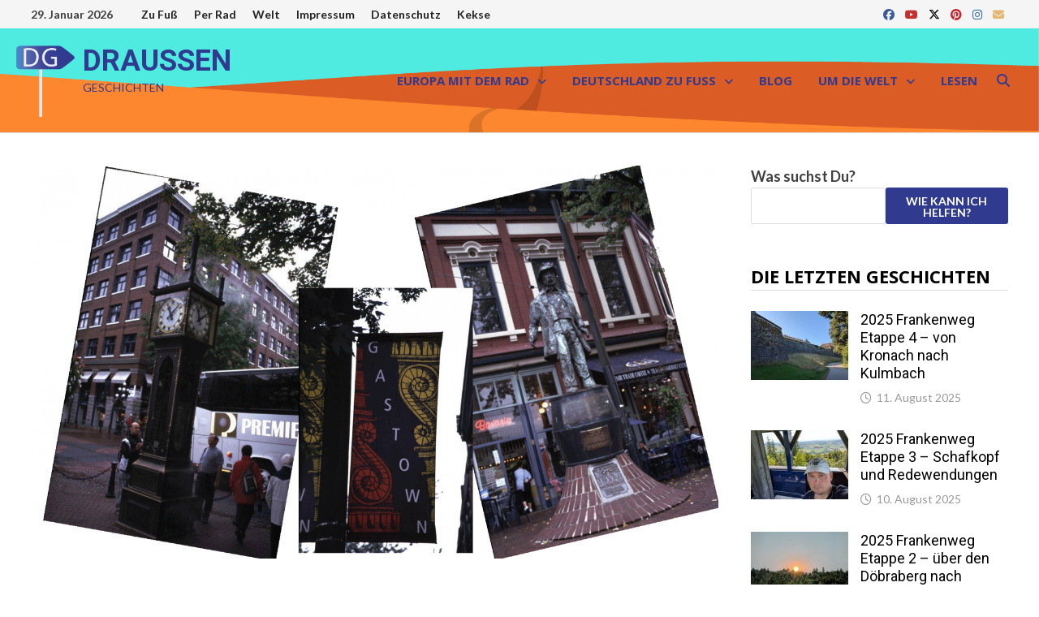

--- FILE ---
content_type: text/html; charset=UTF-8
request_url: https://draussengeschichten.de/folge-16-vancouver-wir-bekommen-gesellschaft
body_size: 24745
content:
<!doctype html>
<html lang="de">
<head>
	<meta charset="UTF-8">
	<meta name="viewport" content="width=device-width, initial-scale=1">
	<link rel="profile" href="https://gmpg.org/xfn/11">

	<link rel="dns-prefetch" href="//cdn.hu-manity.co" />
		<!-- Cookie Compliance -->
		<script type="text/javascript">var huOptions = {"appID":"draussengeschichtende-2753023","currentLanguage":"de","blocking":true,"globalCookie":false,"isAdmin":false,"privacyConsent":true,"forms":[],"customProviders":[],"customPatterns":[]};</script>
		<script type="text/javascript" src="https://cdn.hu-manity.co/hu-banner.min.js"></script><meta name='robots' content='index, follow, max-image-preview:large, max-snippet:-1, max-video-preview:-1' />
	<style>img:is([sizes="auto" i], [sizes^="auto," i]) { contain-intrinsic-size: 3000px 1500px }</style>
	
	<!-- This site is optimized with the Yoast SEO plugin v26.8 - https://yoast.com/product/yoast-seo-wordpress/ -->
	<title>Folge 16 Vancouver - Wir bekommen Gesellschaft | draussengeschichten</title>
	<meta name="description" content="Neustart zu Viert in Vancouver - Auf in die Natur Kanadas." />
	<link rel="canonical" href="https://draussengeschichten.de/folge-16-vancouver-wir-bekommen-gesellschaft" />
	<meta property="og:locale" content="de_DE" />
	<meta property="og:type" content="article" />
	<meta property="og:title" content="Folge 16 Vancouver - Wir bekommen Gesellschaft | draussengeschichten" />
	<meta property="og:description" content="Neustart zu Viert in Vancouver - Auf in die Natur Kanadas." />
	<meta property="og:url" content="https://draussengeschichten.de/folge-16-vancouver-wir-bekommen-gesellschaft" />
	<meta property="og:site_name" content="DRAUSSEN" />
	<meta property="article:published_time" content="2000-09-19T07:14:00+00:00" />
	<meta property="article:modified_time" content="2022-04-24T11:42:05+00:00" />
	<meta property="og:image" content="https://draussengeschichten.de/wp-content/uploads/2000/09/Vancouver.png" />
	<meta property="og:image:width" content="1920" />
	<meta property="og:image:height" content="1080" />
	<meta property="og:image:type" content="image/png" />
	<meta name="author" content="Geschichtenerzähler" />
	<meta name="twitter:card" content="summary_large_image" />
	<meta name="twitter:label1" content="Verfasst von" />
	<meta name="twitter:data1" content="Geschichtenerzähler" />
	<meta name="twitter:label2" content="Geschätzte Lesezeit" />
	<meta name="twitter:data2" content="5 Minuten" />
	<script type="application/ld+json" class="yoast-schema-graph">{"@context":"https://schema.org","@graph":[{"@type":"Article","@id":"https://draussengeschichten.de/folge-16-vancouver-wir-bekommen-gesellschaft#article","isPartOf":{"@id":"https://draussengeschichten.de/folge-16-vancouver-wir-bekommen-gesellschaft"},"author":{"name":"Geschichtenerzähler","@id":"https://draussengeschichten.de/#/schema/person/51e66796a5dc1c21b1057290b2670e9c"},"headline":"Folge 16 Vancouver &#8211; Wir bekommen Gesellschaft","datePublished":"2000-09-19T07:14:00+00:00","dateModified":"2022-04-24T11:42:05+00:00","mainEntityOfPage":{"@id":"https://draussengeschichten.de/folge-16-vancouver-wir-bekommen-gesellschaft"},"wordCount":686,"commentCount":0,"publisher":{"@id":"https://draussengeschichten.de/#/schema/person/51e66796a5dc1c21b1057290b2670e9c"},"image":{"@id":"https://draussengeschichten.de/folge-16-vancouver-wir-bekommen-gesellschaft#primaryimage"},"thumbnailUrl":"https://draussengeschichten.de/wp-content/uploads/2000/09/Vancouver.png","keywords":["Kanada","Weltreise"],"articleSection":["Kanada","Welt"],"inLanguage":"de","potentialAction":[{"@type":"CommentAction","name":"Comment","target":["https://draussengeschichten.de/folge-16-vancouver-wir-bekommen-gesellschaft#respond"]}]},{"@type":"WebPage","@id":"https://draussengeschichten.de/folge-16-vancouver-wir-bekommen-gesellschaft","url":"https://draussengeschichten.de/folge-16-vancouver-wir-bekommen-gesellschaft","name":"Folge 16 Vancouver - Wir bekommen Gesellschaft | draussengeschichten","isPartOf":{"@id":"https://draussengeschichten.de/#website"},"primaryImageOfPage":{"@id":"https://draussengeschichten.de/folge-16-vancouver-wir-bekommen-gesellschaft#primaryimage"},"image":{"@id":"https://draussengeschichten.de/folge-16-vancouver-wir-bekommen-gesellschaft#primaryimage"},"thumbnailUrl":"https://draussengeschichten.de/wp-content/uploads/2000/09/Vancouver.png","datePublished":"2000-09-19T07:14:00+00:00","dateModified":"2022-04-24T11:42:05+00:00","description":"Neustart zu Viert in Vancouver - Auf in die Natur Kanadas.","breadcrumb":{"@id":"https://draussengeschichten.de/folge-16-vancouver-wir-bekommen-gesellschaft#breadcrumb"},"inLanguage":"de","potentialAction":[{"@type":"ReadAction","target":["https://draussengeschichten.de/folge-16-vancouver-wir-bekommen-gesellschaft"]}]},{"@type":"ImageObject","inLanguage":"de","@id":"https://draussengeschichten.de/folge-16-vancouver-wir-bekommen-gesellschaft#primaryimage","url":"https://draussengeschichten.de/wp-content/uploads/2000/09/Vancouver.png","contentUrl":"https://draussengeschichten.de/wp-content/uploads/2000/09/Vancouver.png","width":1920,"height":1080},{"@type":"BreadcrumbList","@id":"https://draussengeschichten.de/folge-16-vancouver-wir-bekommen-gesellschaft#breadcrumb","itemListElement":[{"@type":"ListItem","position":1,"name":"Startseite","item":"https://draussengeschichten.de/"},{"@type":"ListItem","position":2,"name":"Folge 16 Vancouver &#8211; Wir bekommen Gesellschaft"}]},{"@type":"WebSite","@id":"https://draussengeschichten.de/#website","url":"https://draussengeschichten.de/","name":"DRAUSSEN","description":"GESCHICHTEN","publisher":{"@id":"https://draussengeschichten.de/#/schema/person/51e66796a5dc1c21b1057290b2670e9c"},"potentialAction":[{"@type":"SearchAction","target":{"@type":"EntryPoint","urlTemplate":"https://draussengeschichten.de/?s={search_term_string}"},"query-input":{"@type":"PropertyValueSpecification","valueRequired":true,"valueName":"search_term_string"}}],"inLanguage":"de"},{"@type":["Person","Organization"],"@id":"https://draussengeschichten.de/#/schema/person/51e66796a5dc1c21b1057290b2670e9c","name":"Geschichtenerzähler","image":{"@type":"ImageObject","inLanguage":"de","@id":"https://draussengeschichten.de/#/schema/person/image/","url":"https://draussengeschichten.de/wp-content/uploads/2022/01/2021-Goldsteig-20220113-07.jpg","contentUrl":"https://draussengeschichten.de/wp-content/uploads/2022/01/2021-Goldsteig-20220113-07.jpg","width":768,"height":1024,"caption":"Geschichtenerzähler"},"logo":{"@id":"https://draussengeschichten.de/#/schema/person/image/"},"url":"https://draussengeschichten.de/author/benutzer1"}]}</script>
	<!-- / Yoast SEO plugin. -->


<link rel='dns-prefetch' href='//fonts.googleapis.com' />
<link rel="alternate" type="application/rss+xml" title="DRAUSSEN &raquo; Feed" href="https://draussengeschichten.de/feed" />
<link rel="alternate" type="application/rss+xml" title="DRAUSSEN &raquo; Kommentar-Feed" href="https://draussengeschichten.de/comments/feed" />
<link rel="alternate" type="application/rss+xml" title="DRAUSSEN &raquo; Kommentar-Feed zu Folge 16 Vancouver &#8211; Wir bekommen Gesellschaft" href="https://draussengeschichten.de/folge-16-vancouver-wir-bekommen-gesellschaft/feed" />
<script type="text/javascript">
/* <![CDATA[ */
window._wpemojiSettings = {"baseUrl":"https:\/\/s.w.org\/images\/core\/emoji\/16.0.1\/72x72\/","ext":".png","svgUrl":"https:\/\/s.w.org\/images\/core\/emoji\/16.0.1\/svg\/","svgExt":".svg","source":{"concatemoji":"https:\/\/draussengeschichten.de\/wp-includes\/js\/wp-emoji-release.min.js?ver=6.8.3"}};
/*! This file is auto-generated */
!function(s,n){var o,i,e;function c(e){try{var t={supportTests:e,timestamp:(new Date).valueOf()};sessionStorage.setItem(o,JSON.stringify(t))}catch(e){}}function p(e,t,n){e.clearRect(0,0,e.canvas.width,e.canvas.height),e.fillText(t,0,0);var t=new Uint32Array(e.getImageData(0,0,e.canvas.width,e.canvas.height).data),a=(e.clearRect(0,0,e.canvas.width,e.canvas.height),e.fillText(n,0,0),new Uint32Array(e.getImageData(0,0,e.canvas.width,e.canvas.height).data));return t.every(function(e,t){return e===a[t]})}function u(e,t){e.clearRect(0,0,e.canvas.width,e.canvas.height),e.fillText(t,0,0);for(var n=e.getImageData(16,16,1,1),a=0;a<n.data.length;a++)if(0!==n.data[a])return!1;return!0}function f(e,t,n,a){switch(t){case"flag":return n(e,"\ud83c\udff3\ufe0f\u200d\u26a7\ufe0f","\ud83c\udff3\ufe0f\u200b\u26a7\ufe0f")?!1:!n(e,"\ud83c\udde8\ud83c\uddf6","\ud83c\udde8\u200b\ud83c\uddf6")&&!n(e,"\ud83c\udff4\udb40\udc67\udb40\udc62\udb40\udc65\udb40\udc6e\udb40\udc67\udb40\udc7f","\ud83c\udff4\u200b\udb40\udc67\u200b\udb40\udc62\u200b\udb40\udc65\u200b\udb40\udc6e\u200b\udb40\udc67\u200b\udb40\udc7f");case"emoji":return!a(e,"\ud83e\udedf")}return!1}function g(e,t,n,a){var r="undefined"!=typeof WorkerGlobalScope&&self instanceof WorkerGlobalScope?new OffscreenCanvas(300,150):s.createElement("canvas"),o=r.getContext("2d",{willReadFrequently:!0}),i=(o.textBaseline="top",o.font="600 32px Arial",{});return e.forEach(function(e){i[e]=t(o,e,n,a)}),i}function t(e){var t=s.createElement("script");t.src=e,t.defer=!0,s.head.appendChild(t)}"undefined"!=typeof Promise&&(o="wpEmojiSettingsSupports",i=["flag","emoji"],n.supports={everything:!0,everythingExceptFlag:!0},e=new Promise(function(e){s.addEventListener("DOMContentLoaded",e,{once:!0})}),new Promise(function(t){var n=function(){try{var e=JSON.parse(sessionStorage.getItem(o));if("object"==typeof e&&"number"==typeof e.timestamp&&(new Date).valueOf()<e.timestamp+604800&&"object"==typeof e.supportTests)return e.supportTests}catch(e){}return null}();if(!n){if("undefined"!=typeof Worker&&"undefined"!=typeof OffscreenCanvas&&"undefined"!=typeof URL&&URL.createObjectURL&&"undefined"!=typeof Blob)try{var e="postMessage("+g.toString()+"("+[JSON.stringify(i),f.toString(),p.toString(),u.toString()].join(",")+"));",a=new Blob([e],{type:"text/javascript"}),r=new Worker(URL.createObjectURL(a),{name:"wpTestEmojiSupports"});return void(r.onmessage=function(e){c(n=e.data),r.terminate(),t(n)})}catch(e){}c(n=g(i,f,p,u))}t(n)}).then(function(e){for(var t in e)n.supports[t]=e[t],n.supports.everything=n.supports.everything&&n.supports[t],"flag"!==t&&(n.supports.everythingExceptFlag=n.supports.everythingExceptFlag&&n.supports[t]);n.supports.everythingExceptFlag=n.supports.everythingExceptFlag&&!n.supports.flag,n.DOMReady=!1,n.readyCallback=function(){n.DOMReady=!0}}).then(function(){return e}).then(function(){var e;n.supports.everything||(n.readyCallback(),(e=n.source||{}).concatemoji?t(e.concatemoji):e.wpemoji&&e.twemoji&&(t(e.twemoji),t(e.wpemoji)))}))}((window,document),window._wpemojiSettings);
/* ]]> */
</script>
<style id='wp-emoji-styles-inline-css' type='text/css'>

	img.wp-smiley, img.emoji {
		display: inline !important;
		border: none !important;
		box-shadow: none !important;
		height: 1em !important;
		width: 1em !important;
		margin: 0 0.07em !important;
		vertical-align: -0.1em !important;
		background: none !important;
		padding: 0 !important;
	}
</style>
<link rel='stylesheet' id='wp-block-library-css' href='https://draussengeschichten.de/wp-includes/css/dist/block-library/style.min.css?ver=6.8.3' type='text/css' media='all' />
<style id='wp-block-library-theme-inline-css' type='text/css'>
.wp-block-audio :where(figcaption){color:#555;font-size:13px;text-align:center}.is-dark-theme .wp-block-audio :where(figcaption){color:#ffffffa6}.wp-block-audio{margin:0 0 1em}.wp-block-code{border:1px solid #ccc;border-radius:4px;font-family:Menlo,Consolas,monaco,monospace;padding:.8em 1em}.wp-block-embed :where(figcaption){color:#555;font-size:13px;text-align:center}.is-dark-theme .wp-block-embed :where(figcaption){color:#ffffffa6}.wp-block-embed{margin:0 0 1em}.blocks-gallery-caption{color:#555;font-size:13px;text-align:center}.is-dark-theme .blocks-gallery-caption{color:#ffffffa6}:root :where(.wp-block-image figcaption){color:#555;font-size:13px;text-align:center}.is-dark-theme :root :where(.wp-block-image figcaption){color:#ffffffa6}.wp-block-image{margin:0 0 1em}.wp-block-pullquote{border-bottom:4px solid;border-top:4px solid;color:currentColor;margin-bottom:1.75em}.wp-block-pullquote cite,.wp-block-pullquote footer,.wp-block-pullquote__citation{color:currentColor;font-size:.8125em;font-style:normal;text-transform:uppercase}.wp-block-quote{border-left:.25em solid;margin:0 0 1.75em;padding-left:1em}.wp-block-quote cite,.wp-block-quote footer{color:currentColor;font-size:.8125em;font-style:normal;position:relative}.wp-block-quote:where(.has-text-align-right){border-left:none;border-right:.25em solid;padding-left:0;padding-right:1em}.wp-block-quote:where(.has-text-align-center){border:none;padding-left:0}.wp-block-quote.is-large,.wp-block-quote.is-style-large,.wp-block-quote:where(.is-style-plain){border:none}.wp-block-search .wp-block-search__label{font-weight:700}.wp-block-search__button{border:1px solid #ccc;padding:.375em .625em}:where(.wp-block-group.has-background){padding:1.25em 2.375em}.wp-block-separator.has-css-opacity{opacity:.4}.wp-block-separator{border:none;border-bottom:2px solid;margin-left:auto;margin-right:auto}.wp-block-separator.has-alpha-channel-opacity{opacity:1}.wp-block-separator:not(.is-style-wide):not(.is-style-dots){width:100px}.wp-block-separator.has-background:not(.is-style-dots){border-bottom:none;height:1px}.wp-block-separator.has-background:not(.is-style-wide):not(.is-style-dots){height:2px}.wp-block-table{margin:0 0 1em}.wp-block-table td,.wp-block-table th{word-break:normal}.wp-block-table :where(figcaption){color:#555;font-size:13px;text-align:center}.is-dark-theme .wp-block-table :where(figcaption){color:#ffffffa6}.wp-block-video :where(figcaption){color:#555;font-size:13px;text-align:center}.is-dark-theme .wp-block-video :where(figcaption){color:#ffffffa6}.wp-block-video{margin:0 0 1em}:root :where(.wp-block-template-part.has-background){margin-bottom:0;margin-top:0;padding:1.25em 2.375em}
</style>
<style id='classic-theme-styles-inline-css' type='text/css'>
/*! This file is auto-generated */
.wp-block-button__link{color:#fff;background-color:#32373c;border-radius:9999px;box-shadow:none;text-decoration:none;padding:calc(.667em + 2px) calc(1.333em + 2px);font-size:1.125em}.wp-block-file__button{background:#32373c;color:#fff;text-decoration:none}
</style>
<style id='global-styles-inline-css' type='text/css'>
:root{--wp--preset--aspect-ratio--square: 1;--wp--preset--aspect-ratio--4-3: 4/3;--wp--preset--aspect-ratio--3-4: 3/4;--wp--preset--aspect-ratio--3-2: 3/2;--wp--preset--aspect-ratio--2-3: 2/3;--wp--preset--aspect-ratio--16-9: 16/9;--wp--preset--aspect-ratio--9-16: 9/16;--wp--preset--color--black: #000000;--wp--preset--color--cyan-bluish-gray: #abb8c3;--wp--preset--color--white: #ffffff;--wp--preset--color--pale-pink: #f78da7;--wp--preset--color--vivid-red: #cf2e2e;--wp--preset--color--luminous-vivid-orange: #ff6900;--wp--preset--color--luminous-vivid-amber: #fcb900;--wp--preset--color--light-green-cyan: #7bdcb5;--wp--preset--color--vivid-green-cyan: #00d084;--wp--preset--color--pale-cyan-blue: #8ed1fc;--wp--preset--color--vivid-cyan-blue: #0693e3;--wp--preset--color--vivid-purple: #9b51e0;--wp--preset--gradient--vivid-cyan-blue-to-vivid-purple: linear-gradient(135deg,rgba(6,147,227,1) 0%,rgb(155,81,224) 100%);--wp--preset--gradient--light-green-cyan-to-vivid-green-cyan: linear-gradient(135deg,rgb(122,220,180) 0%,rgb(0,208,130) 100%);--wp--preset--gradient--luminous-vivid-amber-to-luminous-vivid-orange: linear-gradient(135deg,rgba(252,185,0,1) 0%,rgba(255,105,0,1) 100%);--wp--preset--gradient--luminous-vivid-orange-to-vivid-red: linear-gradient(135deg,rgba(255,105,0,1) 0%,rgb(207,46,46) 100%);--wp--preset--gradient--very-light-gray-to-cyan-bluish-gray: linear-gradient(135deg,rgb(238,238,238) 0%,rgb(169,184,195) 100%);--wp--preset--gradient--cool-to-warm-spectrum: linear-gradient(135deg,rgb(74,234,220) 0%,rgb(151,120,209) 20%,rgb(207,42,186) 40%,rgb(238,44,130) 60%,rgb(251,105,98) 80%,rgb(254,248,76) 100%);--wp--preset--gradient--blush-light-purple: linear-gradient(135deg,rgb(255,206,236) 0%,rgb(152,150,240) 100%);--wp--preset--gradient--blush-bordeaux: linear-gradient(135deg,rgb(254,205,165) 0%,rgb(254,45,45) 50%,rgb(107,0,62) 100%);--wp--preset--gradient--luminous-dusk: linear-gradient(135deg,rgb(255,203,112) 0%,rgb(199,81,192) 50%,rgb(65,88,208) 100%);--wp--preset--gradient--pale-ocean: linear-gradient(135deg,rgb(255,245,203) 0%,rgb(182,227,212) 50%,rgb(51,167,181) 100%);--wp--preset--gradient--electric-grass: linear-gradient(135deg,rgb(202,248,128) 0%,rgb(113,206,126) 100%);--wp--preset--gradient--midnight: linear-gradient(135deg,rgb(2,3,129) 0%,rgb(40,116,252) 100%);--wp--preset--font-size--small: 13px;--wp--preset--font-size--medium: 20px;--wp--preset--font-size--large: 36px;--wp--preset--font-size--x-large: 42px;--wp--preset--spacing--20: 0.44rem;--wp--preset--spacing--30: 0.67rem;--wp--preset--spacing--40: 1rem;--wp--preset--spacing--50: 1.5rem;--wp--preset--spacing--60: 2.25rem;--wp--preset--spacing--70: 3.38rem;--wp--preset--spacing--80: 5.06rem;--wp--preset--shadow--natural: 6px 6px 9px rgba(0, 0, 0, 0.2);--wp--preset--shadow--deep: 12px 12px 50px rgba(0, 0, 0, 0.4);--wp--preset--shadow--sharp: 6px 6px 0px rgba(0, 0, 0, 0.2);--wp--preset--shadow--outlined: 6px 6px 0px -3px rgba(255, 255, 255, 1), 6px 6px rgba(0, 0, 0, 1);--wp--preset--shadow--crisp: 6px 6px 0px rgba(0, 0, 0, 1);}:where(.is-layout-flex){gap: 0.5em;}:where(.is-layout-grid){gap: 0.5em;}body .is-layout-flex{display: flex;}.is-layout-flex{flex-wrap: wrap;align-items: center;}.is-layout-flex > :is(*, div){margin: 0;}body .is-layout-grid{display: grid;}.is-layout-grid > :is(*, div){margin: 0;}:where(.wp-block-columns.is-layout-flex){gap: 2em;}:where(.wp-block-columns.is-layout-grid){gap: 2em;}:where(.wp-block-post-template.is-layout-flex){gap: 1.25em;}:where(.wp-block-post-template.is-layout-grid){gap: 1.25em;}.has-black-color{color: var(--wp--preset--color--black) !important;}.has-cyan-bluish-gray-color{color: var(--wp--preset--color--cyan-bluish-gray) !important;}.has-white-color{color: var(--wp--preset--color--white) !important;}.has-pale-pink-color{color: var(--wp--preset--color--pale-pink) !important;}.has-vivid-red-color{color: var(--wp--preset--color--vivid-red) !important;}.has-luminous-vivid-orange-color{color: var(--wp--preset--color--luminous-vivid-orange) !important;}.has-luminous-vivid-amber-color{color: var(--wp--preset--color--luminous-vivid-amber) !important;}.has-light-green-cyan-color{color: var(--wp--preset--color--light-green-cyan) !important;}.has-vivid-green-cyan-color{color: var(--wp--preset--color--vivid-green-cyan) !important;}.has-pale-cyan-blue-color{color: var(--wp--preset--color--pale-cyan-blue) !important;}.has-vivid-cyan-blue-color{color: var(--wp--preset--color--vivid-cyan-blue) !important;}.has-vivid-purple-color{color: var(--wp--preset--color--vivid-purple) !important;}.has-black-background-color{background-color: var(--wp--preset--color--black) !important;}.has-cyan-bluish-gray-background-color{background-color: var(--wp--preset--color--cyan-bluish-gray) !important;}.has-white-background-color{background-color: var(--wp--preset--color--white) !important;}.has-pale-pink-background-color{background-color: var(--wp--preset--color--pale-pink) !important;}.has-vivid-red-background-color{background-color: var(--wp--preset--color--vivid-red) !important;}.has-luminous-vivid-orange-background-color{background-color: var(--wp--preset--color--luminous-vivid-orange) !important;}.has-luminous-vivid-amber-background-color{background-color: var(--wp--preset--color--luminous-vivid-amber) !important;}.has-light-green-cyan-background-color{background-color: var(--wp--preset--color--light-green-cyan) !important;}.has-vivid-green-cyan-background-color{background-color: var(--wp--preset--color--vivid-green-cyan) !important;}.has-pale-cyan-blue-background-color{background-color: var(--wp--preset--color--pale-cyan-blue) !important;}.has-vivid-cyan-blue-background-color{background-color: var(--wp--preset--color--vivid-cyan-blue) !important;}.has-vivid-purple-background-color{background-color: var(--wp--preset--color--vivid-purple) !important;}.has-black-border-color{border-color: var(--wp--preset--color--black) !important;}.has-cyan-bluish-gray-border-color{border-color: var(--wp--preset--color--cyan-bluish-gray) !important;}.has-white-border-color{border-color: var(--wp--preset--color--white) !important;}.has-pale-pink-border-color{border-color: var(--wp--preset--color--pale-pink) !important;}.has-vivid-red-border-color{border-color: var(--wp--preset--color--vivid-red) !important;}.has-luminous-vivid-orange-border-color{border-color: var(--wp--preset--color--luminous-vivid-orange) !important;}.has-luminous-vivid-amber-border-color{border-color: var(--wp--preset--color--luminous-vivid-amber) !important;}.has-light-green-cyan-border-color{border-color: var(--wp--preset--color--light-green-cyan) !important;}.has-vivid-green-cyan-border-color{border-color: var(--wp--preset--color--vivid-green-cyan) !important;}.has-pale-cyan-blue-border-color{border-color: var(--wp--preset--color--pale-cyan-blue) !important;}.has-vivid-cyan-blue-border-color{border-color: var(--wp--preset--color--vivid-cyan-blue) !important;}.has-vivid-purple-border-color{border-color: var(--wp--preset--color--vivid-purple) !important;}.has-vivid-cyan-blue-to-vivid-purple-gradient-background{background: var(--wp--preset--gradient--vivid-cyan-blue-to-vivid-purple) !important;}.has-light-green-cyan-to-vivid-green-cyan-gradient-background{background: var(--wp--preset--gradient--light-green-cyan-to-vivid-green-cyan) !important;}.has-luminous-vivid-amber-to-luminous-vivid-orange-gradient-background{background: var(--wp--preset--gradient--luminous-vivid-amber-to-luminous-vivid-orange) !important;}.has-luminous-vivid-orange-to-vivid-red-gradient-background{background: var(--wp--preset--gradient--luminous-vivid-orange-to-vivid-red) !important;}.has-very-light-gray-to-cyan-bluish-gray-gradient-background{background: var(--wp--preset--gradient--very-light-gray-to-cyan-bluish-gray) !important;}.has-cool-to-warm-spectrum-gradient-background{background: var(--wp--preset--gradient--cool-to-warm-spectrum) !important;}.has-blush-light-purple-gradient-background{background: var(--wp--preset--gradient--blush-light-purple) !important;}.has-blush-bordeaux-gradient-background{background: var(--wp--preset--gradient--blush-bordeaux) !important;}.has-luminous-dusk-gradient-background{background: var(--wp--preset--gradient--luminous-dusk) !important;}.has-pale-ocean-gradient-background{background: var(--wp--preset--gradient--pale-ocean) !important;}.has-electric-grass-gradient-background{background: var(--wp--preset--gradient--electric-grass) !important;}.has-midnight-gradient-background{background: var(--wp--preset--gradient--midnight) !important;}.has-small-font-size{font-size: var(--wp--preset--font-size--small) !important;}.has-medium-font-size{font-size: var(--wp--preset--font-size--medium) !important;}.has-large-font-size{font-size: var(--wp--preset--font-size--large) !important;}.has-x-large-font-size{font-size: var(--wp--preset--font-size--x-large) !important;}
:where(.wp-block-post-template.is-layout-flex){gap: 1.25em;}:where(.wp-block-post-template.is-layout-grid){gap: 1.25em;}
:where(.wp-block-columns.is-layout-flex){gap: 2em;}:where(.wp-block-columns.is-layout-grid){gap: 2em;}
:root :where(.wp-block-pullquote){font-size: 1.5em;line-height: 1.6;}
</style>
<link rel='stylesheet' id='font-awesome-css' href='https://draussengeschichten.de/wp-content/themes/bam-pro/assets/fonts/css/all.min.css?ver=6.7.2' type='text/css' media='all' />
<link rel='stylesheet' id='bam-style-css' href='https://draussengeschichten.de/wp-content/themes/bam-pro/style.css?ver=1.4.3' type='text/css' media='all' />
<link rel='stylesheet' id='jquery-magnific-popup-css' href='https://draussengeschichten.de/wp-content/themes/bam-pro/assets/css/magnific-popup.css?ver=1.1.0' type='text/css' media='screen' />
<link rel='stylesheet' id='bam-google-fonts-css' href='https://fonts.googleapis.com/css?family=Lato%3A100%2C200%2C300%2C400%2C500%2C600%2C700%2C800%2C900%2C100i%2C200i%2C300i%2C400i%2C500i%2C600i%2C700i%2C800i%2C900i|Roboto%3A100%2C200%2C300%2C400%2C500%2C600%2C700%2C800%2C900%2C100i%2C200i%2C300i%2C400i%2C500i%2C600i%2C700i%2C800i%2C900i|Open+Sans%3A100%2C200%2C300%2C400%2C500%2C600%2C700%2C800%2C900%2C100i%2C200i%2C300i%2C400i%2C500i%2C600i%2C700i%2C800i%2C900i|Roboto+Condensed%3A100%2C200%2C300%2C400%2C500%2C600%2C700%2C800%2C900%2C100i%2C200i%2C300i%2C400i%2C500i%2C600i%2C700i%2C800i%2C900i%26subset%3Dlatin' type='text/css' media='all' />
<style id='kadence-blocks-global-variables-inline-css' type='text/css'>
:root {--global-kb-font-size-sm:clamp(0.8rem, 0.73rem + 0.217vw, 0.9rem);--global-kb-font-size-md:clamp(1.1rem, 0.995rem + 0.326vw, 1.25rem);--global-kb-font-size-lg:clamp(1.75rem, 1.576rem + 0.543vw, 2rem);--global-kb-font-size-xl:clamp(2.25rem, 1.728rem + 1.63vw, 3rem);--global-kb-font-size-xxl:clamp(2.5rem, 1.456rem + 3.26vw, 4rem);--global-kb-font-size-xxxl:clamp(2.75rem, 0.489rem + 7.065vw, 6rem);}:root {--global-palette1: #3182CE;--global-palette2: #2B6CB0;--global-palette3: #1A202C;--global-palette4: #2D3748;--global-palette5: #4A5568;--global-palette6: #718096;--global-palette7: #EDF2F7;--global-palette8: #F7FAFC;--global-palette9: #ffffff;}
</style>
<script type="text/javascript" src="https://draussengeschichten.de/wp-includes/js/jquery/jquery.min.js?ver=3.7.1" id="jquery-core-js"></script>
<script type="text/javascript" src="https://draussengeschichten.de/wp-includes/js/jquery/jquery-migrate.min.js?ver=3.4.1" id="jquery-migrate-js"></script>
<link rel="https://api.w.org/" href="https://draussengeschichten.de/wp-json/" /><link rel="alternate" title="JSON" type="application/json" href="https://draussengeschichten.de/wp-json/wp/v2/posts/1225" /><link rel="EditURI" type="application/rsd+xml" title="RSD" href="https://draussengeschichten.de/xmlrpc.php?rsd" />
<meta name="generator" content="WordPress 6.8.3" />
<link rel='shortlink' href='https://draussengeschichten.de/?p=1225' />
<link rel="alternate" title="oEmbed (JSON)" type="application/json+oembed" href="https://draussengeschichten.de/wp-json/oembed/1.0/embed?url=https%3A%2F%2Fdraussengeschichten.de%2Ffolge-16-vancouver-wir-bekommen-gesellschaft" />
<link rel="alternate" title="oEmbed (XML)" type="text/xml+oembed" href="https://draussengeschichten.de/wp-json/oembed/1.0/embed?url=https%3A%2F%2Fdraussengeschichten.de%2Ffolge-16-vancouver-wir-bekommen-gesellschaft&#038;format=xml" />

		<!-- GA Google Analytics @ https://m0n.co/ga -->
		<script async src="https://www.googletagmanager.com/gtag/js?id=G-MXEWTM6B8D"></script>
		<script>
			window.dataLayer = window.dataLayer || [];
			function gtag(){dataLayer.push(arguments);}
			gtag('js', new Date());
			gtag('config', 'G-MXEWTM6B8D');
		</script>

	<link rel="pingback" href="https://draussengeschichten.de/xmlrpc.php">		<style type="text/css">
				</style>
		<link rel="icon" href="https://draussengeschichten.de/wp-content/uploads/2022/07/cropped-DG-Favicon_1000-32x32.png" sizes="32x32" />
<link rel="icon" href="https://draussengeschichten.de/wp-content/uploads/2022/07/cropped-DG-Favicon_1000-192x192.png" sizes="192x192" />
<link rel="apple-touch-icon" href="https://draussengeschichten.de/wp-content/uploads/2022/07/cropped-DG-Favicon_1000-180x180.png" />
<meta name="msapplication-TileImage" content="https://draussengeschichten.de/wp-content/uploads/2022/07/cropped-DG-Favicon_1000-270x270.png" />

		<style type="text/css" id="theme-custom-css">
			/* Color CSS */
                
                    blockquote {
                        border-left: 4px solid #303b90;
                    }

                    button,
                    input[type="button"],
                    input[type="reset"],
                    input[type="submit"],
                    .wp-block-search .wp-block-search__button {
                        background: #303b90;
                    }

                    .bam-readmore {
                        background: #303b90;
                    }

                    .site-title a, .site-description {
                        color: #303b90;
                    }

                    .site-header.default-style .main-navigation ul li a:hover {
                        color: #303b90;
                    }

                    .site-header.default-style .main-navigation ul ul li a:hover {
                        background: #303b90;
                    }

                    .site-header.default-style .main-navigation .current_page_item > a,
                    .site-header.default-style .main-navigation .current-menu-item > a,
                    .site-header.default-style .main-navigation .current_page_ancestor > a,
                    .site-header.default-style .main-navigation .current-menu-ancestor > a {
                        color: #303b90;
                    }

                    .site-header.horizontal-style .main-navigation ul li a:hover {
                        color: #303b90;
                    }

                    .site-header.horizontal-style .main-navigation ul ul li a:hover {
                        background: #303b90;
                    }

                    .site-header.horizontal-style .main-navigation .current_page_item > a,
                    .site-header.horizontal-style .main-navigation .current-menu-item > a,
                    .site-header.horizontal-style .main-navigation .current_page_ancestor > a,
                    .site-header.horizontal-style .main-navigation .current-menu-ancestor > a {
                        color: #303b90;
                    }

                    .posts-navigation .nav-previous a:hover,
                    .posts-navigation .nav-next a:hover {
                        color: #303b90;
                    }

                    .post-navigation .nav-previous .post-title:hover,
                    .post-navigation .nav-next .post-title:hover {
                        color: #303b90;
                    }

                    .pagination .page-numbers.current {
                        background: #303b90;
                        border: 1px solid #303b90;
                        color: #ffffff;
                    }
                      
                    .pagination a.page-numbers:hover {
                        background: #303b90;
                        border: 1px solid #303b90;
                    }

                    .widget a:hover,
                    .widget ul li a:hover {
                        color: #303b90;
                    }

                    .widget-title a:hover {
                        color: #303b90;
                    }

                    .bm-wts-s2 .widgettitle, 
                    .bm-wts-s2 .is-style-bam-widget-title,
                    .bm-wts-s2 .widget-title,
                    .bm-wts-s3 .widgettitle,
                    .bm-wts-s3 .is-style-bam-widget-title,
                    .bm-wts-s3 .widget-title,
                    .bm-wts-s4 .bwt-container {
                        border-bottom-color: #303b90;
                    }

                    .bm-wts-s4 .widget-title {
                        background-color: #303b90; 
                    }

                    li.bm-tab.th-ui-state-active a {
                        border-bottom: 1px solid #303b90;
                    }

                    .footer-widget-area .widget a:hover {
                        color: #303b90;
                    }

                    .bms-title a:hover {
                        color: #303b90;
                    }

                    .bmb-entry-title a:hover,
                    .bmw-grid-post .entry-title a:hover,
                    .bam-entry .entry-title a:hover {
                        color: #303b90;
                    }

                    .related-post-meta a:hover,
                    .entry-meta a:hover {
                        color: #303b90;
                    }

                    .related-post-meta .byline a:hover,
                    .entry-meta .byline a:hover {
                        color: #303b90;
                    }

                    .cat-links a {
                        color: #303b90;
                    }

                    .cat-links.boxed a {
                        background: #303b90;
                    }

                    .tags-links a:hover {
                        background: #303b90;
                    }

                    .related-post-title a:hover {
                        color: #303b90;
                    }

                    .author-posts-link:hover {
                        color: #303b90;
                    }

                    .comment-author a {
                        color: #303b90;
                    }

                    .comment-metadata a:hover,
                    .comment-metadata a:focus,
                    .pingback .comment-edit-link:hover,
                    .pingback .comment-edit-link:focus {
                        color: #303b90;
                    }

                    .comment-reply-link:hover,
                    .comment-reply-link:focus {
                        background: #303b90;
                    }

                    .comment-notes a:hover,
                    .comment-awaiting-moderation a:hover,
                    .logged-in-as a:hover,
                    .form-allowed-tags a:hover {
                        color: #303b90;
                    }

                    .required {
                        color: #303b90;
                    }

                    .comment-reply-title small a:before {
                        color: #303b90;
                    }

                    .wp-block-quote {
                        border-left: 4px solid #303b90;
                    }

                    .wp-block-quote[style*="text-align:right"], .wp-block-quote[style*="text-align: right"] {
                        border-right: 4px solid #303b90;
                    }

                    .site-info a:hover {
                        color: #303b90;
                    }

                    #bam-tags a, .widget_tag_cloud .tagcloud a {
                        background: #303b90;
                    }

                    .bmajax-btn:hover {
                        background: #303b90;
                        border: 1px solid #303b90;
                    }

                    .bam-edit-link .post-edit-link {
                        background: #303b90;
                    }

                    .bmw-spinner div {
                        background: #303b90;
                    }

                    a.bm-viewall:hover {
                        color: #303b90;
                    }

                    .footer-widget-area .related-post-meta .byline a:hover, 
                    .footer-widget-area .entry-meta .byline a:hover {
                        color: #303b90;
                    }

                    .footer-menu-container ul li a:hover {
                        color: #303b90;
                    }

                
                    .site-title a, .site-description,
                    .site-header.horizontal-style .site-description {
                        color: #303b90;
                    }
                
                    .page-content a:hover,
                    .entry-content a:hover {
                        color: #00aeef;
                    }
                
                    body.boxed-layout.custom-background,
                    body.boxed-layout {
                        background-color: #dddddd;
                    }
                
                    body.boxed-layout.custom-background.separate-containers,
                    body.boxed-layout.separate-containers {
                        background-color: #dddddd;
                    }
                
                    body.wide-layout.custom-background.separate-containers,
                    body.wide-layout.separate-containers {
                        background-color: #eeeeee;
                    }
                /* Header CSS */
                    .site-header,
                    .site-header.horizontal-style #site-header-inner-wrap {
                        background-image:url(https://draussengeschichten.de/wp-content/uploads/2022/07/DG-Headerback.jpg);
                        background-position: center center;
                        background-size: cover;
                    }
                
                    .site-header {
                        border-bottom: 1px solid #dddddd;
                    }
                
                    @media( max-width: 767px ) {
                        .site-logo-image img {
                            max-width: 100px;
                        }
                    }
                
                    .site-logo-image img {
                        max-height: 90px;
                    }
                
                        .site-header.horizontal-style .site-branding-inner { height: 128px; }
                        .site-header.horizontal-style .main-navigation ul li a, .site-header.horizontal-style .bam-search-button-icon, .site-header.horizontal-style .menu-toggle { line-height: 128px; }
                        .site-header.horizontal-style .main-navigation ul ul li a { line-height: 1.3; }
                        .site-header.horizontal-style .bam-search-box-container { top: 128px; }
                    
                        .site-header.horizontal-style #site-header-inner-wrap { background-color: #ffffff; }
                    
                        .site-header.horizontal-style .main-navigation ul li a, .bam-search-button-icon, .menu-toggle { color: #303b90; }
                    
                        .site-header.horizontal-style .main-navigation ul li a:hover { color: #dcdc20; }
                        .site-header.horizontal-style .main-navigation .current_page_item > a, .site-header.horizontal-style .main-navigation .current-menu-item > a, .site-header.horizontal-style .main-navigation .current_page_ancestor > a, .site-header.horizontal-style .main-navigation .current-menu-ancestor > a { color: #dcdc20; }
                    
                        .site-header.horizontal-style .main-navigation ul ul li a:hover {
                            color: #ffffff;
                        }
                    /* Typography CSS */body, button, input, select, optgroup, textarea{font-family:Lato;}h1, h2, h3, h4, h5, h6, .site-title, .bam-entry .entry-title a, .widget-title, .is-style-bam-widget-title, .bm-blog-section-title, .entry-title, .related-section-title, .related-post-title a, .single .entry-title, .archive .page-title{font-family:Roboto;}h1{font-size:28px;}@media(max-width: 768px){.site-title, .site-header.horizontal-style .site-title{font-size:22;}}@media(max-width: 480px){.site-title, .site-header.horizontal-style .site-title{font-size:22;}}.main-navigation li a{font-family:Open Sans;font-weight:700;font-size:15px;}.main-navigation ul ul a, .site-header.default-style .main-navigation ul ul a, .site-header.horizontal-style .main-navigation ul ul a{font-weight:700;}.page-entry-title{font-family:Roboto Condensed;font-weight:500;font-style:normal;font-size:24px;}.widget-title, .widget-title a, .is-style-bam-widget-title{font-family:Open Sans;}		</style>

	</head>

<body class="wp-singular post-template-default single single-post postid-1225 single-format-standard wp-custom-logo wp-embed-responsive wp-theme-bam-pro cookies-not-set wide-layout right-sidebar one-container bm-wts-s1 bam-post-style-1">



<div id="page" class="site">
	<a class="skip-link screen-reader-text" href="#content">Zurück zum Inhalt</a>

	
<div id="topbar" class="bam-topbar clearfix">

    <div class="container">

                    <button class="menu-toggle" aria-controls="top-bar-menu" aria-expanded="false" data-toggle-target=".mobile-dropdown-top > .mobile-navigation">
                <i class="fas fa-bars"></i>
                                <span class="screen-reader-text">Menü</span>            </button>
        
                    <span class="bam-date">29. Januar 2026</span>
        
            <div id="top-navigation" class="top-navigation">
        <div class="menu-topmenue-container"><ul id="top-menu" class="menu"><li id="menu-item-481" class="menu-item menu-item-type-taxonomy menu-item-object-category menu-item-481"><a href="https://draussengeschichten.de/category/zufuss">Zu Fuß</a></li>
<li id="menu-item-479" class="menu-item menu-item-type-taxonomy menu-item-object-category menu-item-479"><a href="https://draussengeschichten.de/category/fahrrad">Per Rad</a></li>
<li id="menu-item-480" class="menu-item menu-item-type-taxonomy menu-item-object-category current-post-ancestor current-menu-parent current-post-parent menu-item-480"><a href="https://draussengeschichten.de/category/welt">Welt</a></li>
<li id="menu-item-26" class="menu-item menu-item-type-post_type menu-item-object-page menu-item-26"><a href="https://draussengeschichten.de/impressum">Impressum</a></li>
<li id="menu-item-660" class="menu-item menu-item-type-post_type menu-item-object-page menu-item-privacy-policy menu-item-660"><a rel="privacy-policy" href="https://draussengeschichten.de/privacy-policy-2">Datenschutz</a></li>
<li id="menu-item-666" class="menu-item menu-item-type-post_type menu-item-object-page menu-item-666"><a href="https://draussengeschichten.de/kekse">Kekse</a></li>
</ul></div>					
    </div>		

        
<div class="bam-topbar-social colored">

    
        
            
                            <span class="bam-social-icon">
                                            <a href="#" class="bam-social-link facebook" target="_blank" title="Facebook">
                            <i class="fab fa-facebook"></i>
                        </a>
                                    </span>
                        
        
            
                            <span class="bam-social-icon">
                                            <a href="#" class="bam-social-link youtube" target="_blank" title="Youtube">
                            <i class="fab fa-youtube"></i>
                        </a>
                                    </span>
                        
        
            
                            <span class="bam-social-icon">
                                            <a href="#" class="bam-social-link twitter" target="_blank" title="X">
                            <i class="fa-brands fa-x-twitter"></i>
                        </a>
                                    </span>
                        
        
            
                            <span class="bam-social-icon">
                                            <a href="#" class="bam-social-link pinterest" target="_blank" title="Pinterest">
                            <i class="fab fa-pinterest"></i>
                        </a>
                                    </span>
                        
        
            
                            <span class="bam-social-icon">
                                            <a href="#" class="bam-social-link instagram" target="_blank" title="Instagram">
                            <i class="fab fa-instagram"></i>
                        </a>
                                    </span>
                        
        
            
                        
        
            
                        
        
            
                        
        
            
                        
        
            
                        
        
            
                        
        
            
                        
        
            
                        
        
            
                        
        
            
                        
        
            
                        
        
            
                        
        
            
                        
        
            
                        
        
            
                        
        
            
                        
        
            
                        
        
            
                            <span class="bam-social-icon">
                                            <a href="mailto:zobel@getamedia.de" class="bam-social-link email" target="_self" title="E-Mail">
                            <i class="fas fa-envelope"></i>
                        </a>
                                    </span>
                        
        
    
</div><!-- .bam-social-media -->
    </div>

</div>


    <div class="mobile-dropdown-top bam-mobile-dropdown">
        <nav class="mobile-navigation">
            <div class="menu-topmenue-container"><ul id="mobile-dropdown-top" class="menu"><li class="menu-item menu-item-type-taxonomy menu-item-object-category menu-item-481"><a href="https://draussengeschichten.de/category/zufuss">Zu Fuß</a></li>
<li class="menu-item menu-item-type-taxonomy menu-item-object-category menu-item-479"><a href="https://draussengeschichten.de/category/fahrrad">Per Rad</a></li>
<li class="menu-item menu-item-type-taxonomy menu-item-object-category current-post-ancestor current-menu-parent current-post-parent menu-item-480"><a href="https://draussengeschichten.de/category/welt">Welt</a></li>
<li class="menu-item menu-item-type-post_type menu-item-object-page menu-item-26"><a href="https://draussengeschichten.de/impressum">Impressum</a></li>
<li class="menu-item menu-item-type-post_type menu-item-object-page menu-item-privacy-policy menu-item-660"><a rel="privacy-policy" href="https://draussengeschichten.de/privacy-policy-2">Datenschutz</a></li>
<li class="menu-item menu-item-type-post_type menu-item-object-page menu-item-666"><a href="https://draussengeschichten.de/kekse">Kekse</a></li>
</ul></div>        </nav>
    </div>


	


<header id="masthead" class="site-header horizontal-style">

    
    


<div id="site-header-inner-wrap">
    <div id="site-header-inner" class="clearfix container-fluid">
        <div class="site-branding">
    <div class="site-branding-inner">

                    <div class="site-logo-image"><a href="https://draussengeschichten.de/" class="custom-logo-link" rel="home"><img width="1000" height="1247" src="https://draussengeschichten.de/wp-content/uploads/2022/02/DG-Logo-Blog_1000_transparent.png" class="custom-logo" alt="DRAUSSEN" decoding="async" fetchpriority="high" srcset="https://draussengeschichten.de/wp-content/uploads/2022/02/DG-Logo-Blog_1000_transparent.png 1000w, https://draussengeschichten.de/wp-content/uploads/2022/02/DG-Logo-Blog_1000_transparent-241x300.png 241w, https://draussengeschichten.de/wp-content/uploads/2022/02/DG-Logo-Blog_1000_transparent-821x1024.png 821w, https://draussengeschichten.de/wp-content/uploads/2022/02/DG-Logo-Blog_1000_transparent-768x958.png 768w" sizes="(max-width: 1000px) 100vw, 1000px" /></a></div>
        
        <div class="site-branding-text">
                            <p class="site-title"><a href="https://draussengeschichten.de/" rel="home">DRAUSSEN</a></p>
                                <p class="site-description">GESCHICHTEN</p>
                    </div><!-- .site-branding-text -->

    </div><!-- .site-branding-inner -->
</div><!-- .site-branding -->        
<nav id="site-navigation" class="main-navigation">

    <div id="site-navigation-inner" class="align-left show-search">
        
        <div class="menu-main-menu-container"><ul id="primary-menu" class="menu"><li id="menu-item-1857" class="menu-item menu-item-type-taxonomy menu-item-object-category menu-item-has-children menu-item-1857"><a href="https://draussengeschichten.de/category/fahrrad">Europa mit dem Rad</a>
<ul class="sub-menu">
	<li id="menu-item-2106" class="menu-item menu-item-type-post_type menu-item-object-page menu-item-2106"><a href="https://draussengeschichten.de/ravenna-rom-2022">2015-2022 Cuxhaven-Rom</a></li>
	<li id="menu-item-2574" class="menu-item menu-item-type-post_type menu-item-object-page menu-item-2574"><a href="https://draussengeschichten.de/2019-2023-leipzig-bautzen-prenzlau-rostock-amsterdam-paris">2019-2023 Leipzig-Bautzen-Amsterdam-Paris</a></li>
	<li id="menu-item-2840" class="menu-item menu-item-type-post_type menu-item-object-page menu-item-2840"><a href="https://draussengeschichten.de/prag-istanbul-2022-2025">2022-2025 Prag–Istanbul</a></li>
	<li id="menu-item-3329" class="menu-item menu-item-type-post_type menu-item-object-page menu-item-3329"><a href="https://draussengeschichten.de/2024-kleine-polen-rundfahrt-von-goerlitz-ueber-krakau-nach-warschau">2024/2025 – Polen-Rundfahrt – von Görlitz über Krakau nach Warschau</a></li>
</ul>
</li>
<li id="menu-item-1856" class="menu-item menu-item-type-taxonomy menu-item-object-category menu-item-has-children menu-item-1856"><a href="https://draussengeschichten.de/category/zufuss">Deutschland zu Fuß</a>
<ul class="sub-menu">
	<li id="menu-item-572" class="menu-item menu-item-type-post_type menu-item-object-page menu-item-572"><a href="https://draussengeschichten.de/hochrhoener">2021 – Hochrhöner</a></li>
	<li id="menu-item-1736" class="menu-item menu-item-type-post_type menu-item-object-page menu-item-1736"><a href="https://draussengeschichten.de/goldsteig">2019-2024 – Goldsteig</a></li>
</ul>
</li>
<li id="menu-item-454" class="menu-item menu-item-type-post_type menu-item-object-page current_page_parent menu-item-454"><a href="https://draussengeschichten.de/blog">Blog</a></li>
<li id="menu-item-1064" class="menu-item menu-item-type-post_type menu-item-object-page menu-item-has-children menu-item-1064"><a href="https://draussengeschichten.de/weltreise-2000-2001">Um die Welt</a>
<ul class="sub-menu">
	<li id="menu-item-1158" class="menu-item menu-item-type-post_type menu-item-object-page menu-item-1158"><a href="https://draussengeschichten.de/weltreise-2000-2001/weltreise-usa">USA</a></li>
	<li id="menu-item-1237" class="menu-item menu-item-type-post_type menu-item-object-page menu-item-1237"><a href="https://draussengeschichten.de/weltreise-kanada">Kanada</a></li>
</ul>
</li>
<li id="menu-item-685" class="menu-item menu-item-type-taxonomy menu-item-object-category menu-item-685"><a href="https://draussengeschichten.de/category/buecher">Lesen</a></li>
</ul></div><div class="bam-search-button-icon">
    <i class="fas fa-search" aria-hidden="true"></i></div>
<div class="bam-search-box-container">
    <div class="bam-search-box">
        <form role="search" method="get" class="search-form" action="https://draussengeschichten.de/">
				<label>
					<span class="screen-reader-text">Suche nach:</span>
					<input type="search" class="search-field" placeholder="Suchen …" value="" name="s" />
				</label>
				<input type="submit" class="search-submit" value="Suchen" />
			</form>    </div><!-- th-search-box -->
</div><!-- .th-search-box-container -->
        
        <button class="menu-toggle" aria-controls="primary-menu" aria-expanded="false" data-toggle-target=".mobile-dropdown > .mobile-navigation">
            <i class="fas fa-bars"></i>
                        Menü        </button>
        
    </div><!-- .container -->
    
</nav><!-- #site-navigation -->    </div>
</div>

<div class="mobile-dropdown bam-mobile-dropdown">
    <nav class="mobile-navigation">
        <div class="menu-main-menu-container"><ul id="primary-menu-mobile" class="menu"><li class="menu-item menu-item-type-taxonomy menu-item-object-category menu-item-has-children menu-item-1857"><a href="https://draussengeschichten.de/category/fahrrad">Europa mit dem Rad</a><button class="dropdown-toggle" data-toggle-target=".mobile-navigation .menu-item-1857 > .sub-menu" aria-expanded="false"><span class="screen-reader-text">Show sub menu</span></button>
<ul class="sub-menu">
	<li class="menu-item menu-item-type-post_type menu-item-object-page menu-item-2106"><a href="https://draussengeschichten.de/ravenna-rom-2022">2015-2022 Cuxhaven-Rom</a></li>
	<li class="menu-item menu-item-type-post_type menu-item-object-page menu-item-2574"><a href="https://draussengeschichten.de/2019-2023-leipzig-bautzen-prenzlau-rostock-amsterdam-paris">2019-2023 Leipzig-Bautzen-Amsterdam-Paris</a></li>
	<li class="menu-item menu-item-type-post_type menu-item-object-page menu-item-2840"><a href="https://draussengeschichten.de/prag-istanbul-2022-2025">2022-2025 Prag–Istanbul</a></li>
	<li class="menu-item menu-item-type-post_type menu-item-object-page menu-item-3329"><a href="https://draussengeschichten.de/2024-kleine-polen-rundfahrt-von-goerlitz-ueber-krakau-nach-warschau">2024/2025 – Polen-Rundfahrt – von Görlitz über Krakau nach Warschau</a></li>
</ul>
</li>
<li class="menu-item menu-item-type-taxonomy menu-item-object-category menu-item-has-children menu-item-1856"><a href="https://draussengeschichten.de/category/zufuss">Deutschland zu Fuß</a><button class="dropdown-toggle" data-toggle-target=".mobile-navigation .menu-item-1856 > .sub-menu" aria-expanded="false"><span class="screen-reader-text">Show sub menu</span></button>
<ul class="sub-menu">
	<li class="menu-item menu-item-type-post_type menu-item-object-page menu-item-572"><a href="https://draussengeschichten.de/hochrhoener">2021 – Hochrhöner</a></li>
	<li class="menu-item menu-item-type-post_type menu-item-object-page menu-item-1736"><a href="https://draussengeschichten.de/goldsteig">2019-2024 – Goldsteig</a></li>
</ul>
</li>
<li class="menu-item menu-item-type-post_type menu-item-object-page current_page_parent menu-item-454"><a href="https://draussengeschichten.de/blog">Blog</a></li>
<li class="menu-item menu-item-type-post_type menu-item-object-page menu-item-has-children menu-item-1064"><a href="https://draussengeschichten.de/weltreise-2000-2001">Um die Welt</a><button class="dropdown-toggle" data-toggle-target=".mobile-navigation .menu-item-1064 > .sub-menu" aria-expanded="false"><span class="screen-reader-text">Show sub menu</span></button>
<ul class="sub-menu">
	<li class="menu-item menu-item-type-post_type menu-item-object-page menu-item-1158"><a href="https://draussengeschichten.de/weltreise-2000-2001/weltreise-usa">USA</a></li>
	<li class="menu-item menu-item-type-post_type menu-item-object-page menu-item-1237"><a href="https://draussengeschichten.de/weltreise-kanada">Kanada</a></li>
</ul>
</li>
<li class="menu-item menu-item-type-taxonomy menu-item-object-category menu-item-685"><a href="https://draussengeschichten.de/category/buecher">Lesen</a></li>
</ul></div>    </nav>
</div>


    
    			<div class="bam-header-bg"></div>
         
</header><!-- #masthead -->


	
	<div id="content" class="site-content">
		<div class="container">

	
	<div id="primary" class="content-area">

		<div class="theiaStickySidebar">
		<main id="main" class="site-main">

			
			
<article id="post-1225" class="bam-single-post post-1225 post type-post status-publish format-standard has-post-thumbnail hentry category-kanada category-welt tag-kanada tag-weltreise">

	
			<div class="post-thumbnail">

			<a class="image-link" href="https://draussengeschichten.de/wp-content/uploads/2000/09/Vancouver.png">				
					<img width="1400" height="800" src="https://draussengeschichten.de/wp-content/uploads/2000/09/Vancouver-1400x800.png" class="attachment-bam-large size-bam-large wp-post-image" alt="" decoding="async" />						
				</a>
				
			</div><!-- .post-thumbnail -->

		
	<div class="category-list">
		<span class="cat-links"><a href="https://draussengeschichten.de/category/welt/kanada" rel="category tag">Kanada</a> / <a href="https://draussengeschichten.de/category/welt" rel="category tag">Welt</a></span>	</div><!-- .category-list -->

	<header class="entry-header">
		<h1 class="entry-title">Folge 16 Vancouver &#8211; Wir bekommen Gesellschaft</h1>			<div class="entry-meta">
				<span class="byline"> <img class="author-photo" alt="Geschichtenerzähler" src="https://secure.gravatar.com/avatar/593733b133e5193b63fd003e96125961f699cbbadfa7f04674d3bda9bc5f94d3?s=96&#038;d=mm&#038;r=g" />von <span class="author vcard"><a class="url fn n" href="https://draussengeschichten.de/author/benutzer1">Geschichtenerzähler</a></span></span><span class="posted-on"><i class="far fa-clock"></i><a href="https://draussengeschichten.de/folge-16-vancouver-wir-bekommen-gesellschaft" rel="bookmark"><time class="entry-date published sm-hu" datetime="2000-09-19T07:14:00+00:00">19. September 2000</time><time class="updated" datetime="2022-04-24T11:42:05+00:00">24. April 2022</time></a></span><span class="comments-link"><i class="far fa-comments"></i><a href="https://draussengeschichten.de/folge-16-vancouver-wir-bekommen-gesellschaft#respond">0</a></span>			</div><!-- .entry-meta -->
			</header><!-- .entry-header -->

	
	<div class="entry-content">
		<div class="shariff shariff-align-flex-start shariff-widget-align-flex-start"><ul class="shariff-buttons theme-round orientation-horizontal buttonsize-medium"><li class="shariff-button whatsapp shariff-nocustomcolor" style="background-color:#5cbe4a"><a href="https://api.whatsapp.com/send?text=https%3A%2F%2Fdraussengeschichten.de%2Ffolge-16-vancouver-wir-bekommen-gesellschaft%20Folge%2016%20Vancouver%20%E2%80%93%20Wir%20bekommen%20Gesellschaft" title="Bei Whatsapp teilen" aria-label="Bei Whatsapp teilen" role="button" rel="noopener nofollow" class="shariff-link" style="; background-color:#34af23; color:#fff" target="_blank"><span class="shariff-icon" style=""><svg width="32px" height="20px" xmlns="http://www.w3.org/2000/svg" viewBox="0 0 32 32"><path fill="#34af23" d="M17.6 17.4q0.2 0 1.7 0.8t1.6 0.9q0 0.1 0 0.3 0 0.6-0.3 1.4-0.3 0.7-1.3 1.2t-1.8 0.5q-1 0-3.4-1.1-1.7-0.8-3-2.1t-2.6-3.3q-1.3-1.9-1.3-3.5v-0.1q0.1-1.6 1.3-2.8 0.4-0.4 0.9-0.4 0.1 0 0.3 0t0.3 0q0.3 0 0.5 0.1t0.3 0.5q0.1 0.4 0.6 1.6t0.4 1.3q0 0.4-0.6 1t-0.6 0.8q0 0.1 0.1 0.3 0.6 1.3 1.8 2.4 1 0.9 2.7 1.8 0.2 0.1 0.4 0.1 0.3 0 1-0.9t0.9-0.9zM14 26.9q2.3 0 4.3-0.9t3.6-2.4 2.4-3.6 0.9-4.3-0.9-4.3-2.4-3.6-3.6-2.4-4.3-0.9-4.3 0.9-3.6 2.4-2.4 3.6-0.9 4.3q0 3.6 2.1 6.6l-1.4 4.2 4.3-1.4q2.8 1.9 6.2 1.9zM14 2.2q2.7 0 5.2 1.1t4.3 2.9 2.9 4.3 1.1 5.2-1.1 5.2-2.9 4.3-4.3 2.9-5.2 1.1q-3.5 0-6.5-1.7l-7.4 2.4 2.4-7.2q-1.9-3.2-1.9-6.9 0-2.7 1.1-5.2t2.9-4.3 4.3-2.9 5.2-1.1z"/></svg></span></a></li><li class="shariff-button facebook shariff-nocustomcolor" style="background-color:#4273c8"><a href="https://www.facebook.com/sharer/sharer.php?u=https%3A%2F%2Fdraussengeschichten.de%2Ffolge-16-vancouver-wir-bekommen-gesellschaft" title="Bei Facebook teilen" aria-label="Bei Facebook teilen" role="button" rel="nofollow" class="shariff-link" style="; background-color:#3b5998; color:#fff" target="_blank"><span class="shariff-icon" style=""><svg width="32px" height="20px" xmlns="http://www.w3.org/2000/svg" viewBox="0 0 18 32"><path fill="#3b5998" d="M17.1 0.2v4.7h-2.8q-1.5 0-2.1 0.6t-0.5 1.9v3.4h5.2l-0.7 5.3h-4.5v13.6h-5.5v-13.6h-4.5v-5.3h4.5v-3.9q0-3.3 1.9-5.2t5-1.8q2.6 0 4.1 0.2z"/></svg></span></a></li></ul></div>
<p>Nach über sieben Wochen in den Vereinigten Staaten verlassen wir vorerst das Land des Hauens und Stechens und gelangen nach Kanada. </p>



<p>Vancouver ist unser erstes Ziel, denn hier erwarten wir &#8222;Verstärkung&#8220;. An der Grenze gibt es keine Probleme. In Richmond, einem Vorort von Vancouver, reservieren wir in einem <em>Visitor Center</em> ein Hostel in Down Town. Wie sich später herausstellt, sollten wir mitten im Rotlichtviertel landen. Wir räumen unser Auto aus, heben die ersten kanadischen Dollar ab und fahren zum Flughafen. Dort müssen wir feststellen, dass die Maschine mit unserer Verstärkung aus London über fünf Stunden Verspätung hat. Statt um 18 Uhr soll sie nun erst nach 23 Uhr landen. In einem Café unweit des Flughafens nutzen wir die Zeit zum Karten- und Tagebuch-Schreiben. </p>



<p>Wir sind pünktlich am Flughafen, um Anja und Martin mit den drei (!! yippi-yeah &#8211; einer ist für uns!!) Rucksäcken in Empfang zu nehmen. Als erstes müssen wir in Bautzen anrufen, um die glückliche Ankunft der beiden unseren Eltern zu vermelden. Leider funktionieren US &#8211; Telefonkarten nicht in Kanada. So haben wir die Aufgabe, nachts um zwei eine neue Telefonkarte zu besorgen. Wir meistern auch das. </p>



<p>Für großes Hallo sorgt natürlich die erste gemeinsame Fahrt mit Charlie. Martin ist schon beim Ausparken geflasht. Wir sind der festen Meinung, dass nun keine Reparatur mehr folgen wird. Wir sind ausgeruht und haben so viel zu erzählen &#8211; bei Anja und Martin verhält es sich genau andersherum &#8211; diese Anreise und die vorherige Vorbereitung auf die Abreise hat sie fertig gemacht. Sie haben in den letzten Tagen kaum geschlafen. Anja hat bis zum vorletzten Tag sogar noch gearbeitet und sieht dementsprechend zerstört aus. So überkommt sie alsbald der Schlaf. Unser Mitteilungsbedürfnis muss noch etwas gezähmt werden.</p>



<h2 class="wp-block-heading">Vancouver Down Town</h2>



<p>Am nächsten Tag besichtigen wir den kleinen Altstadtkern Vancouvers. Eine besondere Attraktion ist eine dampfbetriebene Uhr, die jeweils zur vollen Stunde mit ihren Pfeifen die Melodie von <em>Big Ben</em> spielt. Unweit davon steht der Stadtgründer Gassy Jack auf einem Whisky–Fass. Das Wetter spielt nicht so richtig mit. Es ist kühl und regnet leicht. Wir beschließen, den Stadtbummel abzubrechen. In Nordvancouver gibt es einen Leuchtturm, den man zu Fuß erreichen kann. Das ist genau die richtige Tour für heute. Wir können uns über Neuigkeiten aus der Heimat unterhalten und nebenbei die frische Luft genießen. Anschließend verlassen wir die Stadt. Wir übernachten auf einem Zeltplatz. Die 18 Dollar Gebühr gehen ja nun durch vier. Welch ein Labsal für die Reisekasse. Der Abend wird kurz, denn Anja und Martin sind immer noch recht müde.</p>



<figure class="wp-block-gallery has-nested-images columns-default is-cropped wp-block-gallery-1 is-layout-flex wp-block-gallery-is-layout-flex">
<figure class="wp-block-image size-large"><a href="https://draussengeschichten.de/wp-content/uploads/2022/04/Kanada-Vancouver-02_38.jpg" target="_blank" rel="noopener"><img decoding="async" width="613" height="933" data-id="1229" src="https://draussengeschichten.de/wp-content/uploads/2022/04/Kanada-Vancouver-02_38.jpg" alt="" class="wp-image-1229" srcset="https://draussengeschichten.de/wp-content/uploads/2022/04/Kanada-Vancouver-02_38.jpg 613w, https://draussengeschichten.de/wp-content/uploads/2022/04/Kanada-Vancouver-02_38-197x300.jpg 197w" sizes="(max-width: 613px) 100vw, 613px" /></a><figcaption>Leuchtturm von Vancouver</figcaption></figure>



<figure class="wp-block-image size-large"><a href="https://draussengeschichten.de/wp-content/uploads/2022/04/Kanada-Vancouver-03_05.jpg" target="_blank" rel="noopener"><img decoding="async" width="613" height="933" data-id="1228" src="https://draussengeschichten.de/wp-content/uploads/2022/04/Kanada-Vancouver-03_05.jpg" alt="" class="wp-image-1228" srcset="https://draussengeschichten.de/wp-content/uploads/2022/04/Kanada-Vancouver-03_05.jpg 613w, https://draussengeschichten.de/wp-content/uploads/2022/04/Kanada-Vancouver-03_05-197x300.jpg 197w" sizes="(max-width: 613px) 100vw, 613px" /></a><figcaption>Adams Lake</figcaption></figure>
</figure>



<h2 class="wp-block-heading">Wir wollen Luftholen in der Natur Kanadas</h2>



<p>Wir lassen uns Zeit, ordnen unsere Sachen, begutachten alles, was sich im neuen Rucksack aus der Heimat befindet. Gegen Mittag fahren wir los. Es geht ganz schön in die Berge – 180 km auf kurvenreicher Strecke. Doch Charlie hält durch. Er will auf die Neuankömmlinge einen guten Eindruck machen &#8211; immerhin beteiligen sie sich an seinen Anschaffungskosten &#8211; sehr löblich &#8211; von beiden Seiten! </p>



<p>Hinter Whistler, einem teuren Wintersportort, liegt Cache Creek. Wir fragen einen Bauern nach einer Übernachtungsmöglichkeit. Er hat zwar genügend Platz, lehnt aber trotzdem ab, weil er am nächsten Morgen um 5 Uhr sein Grundstück verlassen will. Er hat aber einen guten Tipp für uns. Etwa 10 km weiter, direkt neben der Straße finden wir einen Platz zum Zelten. Wir suchen Holz und sitzen noch eine Weile am Feuer. </p>



<p>Leider stören Trucks, die von einer nahegelegenen Fabrik kommen und auf der Straße vorbeidonnern, unsere Nachtruhe. Deshalb beginnt der nächste Tag recht zeitig. Wir erwärmen uns durch Frühsport und erfrischen uns im Bach, der neben unserem Rastplatz fließt. Die Neureisenden versprühen schon deutlich mehr Energie. Besonders Anja animiert uns zu zackigem Sport rund um unsere Zelte. </p>



<p>Herrliche Landschaften verstärken das Gefühl eines Neustarts unserer Reise. Wir passieren Kamloops und gelangen zum Adams Lake.</p>



<figure class="wp-block-image size-large"><a href="https://draussengeschichten.de/wp-content/uploads/2022/04/Kanada.png" target="_blank" rel="noopener"><img loading="lazy" decoding="async" width="1024" height="576" src="https://draussengeschichten.de/wp-content/uploads/2022/04/Kanada-1024x576.png" alt="" class="wp-image-1369" srcset="https://draussengeschichten.de/wp-content/uploads/2022/04/Kanada-1024x576.png 1024w, https://draussengeschichten.de/wp-content/uploads/2022/04/Kanada-300x169.png 300w, https://draussengeschichten.de/wp-content/uploads/2022/04/Kanada-768x432.png 768w, https://draussengeschichten.de/wp-content/uploads/2022/04/Kanada-1536x864.png 1536w, https://draussengeschichten.de/wp-content/uploads/2022/04/Kanada.png 1920w" sizes="auto, (max-width: 1024px) 100vw, 1024px" /></a></figure>



<p><br></p>
	</div><!-- .entry-content -->

	
	<footer class="entry-footer">
		<div class="tags-links"><span class="bam-tags-title">Verschlagwortet</span><a href="https://draussengeschichten.de/tag/kanada" rel="tag">Kanada</a><a href="https://draussengeschichten.de/tag/weltreise" rel="tag">Weltreise</a></div>	</footer><!-- .entry-footer -->

	
		
</article><!-- #post-1225 -->
	<nav class="navigation post-navigation" aria-label="Beiträge">
		<h2 class="screen-reader-text">Beitragsnavigation</h2>
		<div class="nav-links"><div class="nav-previous"><a href="https://draussengeschichten.de/folge-15-seattle-die-attraktivste-stadt-im-westen" rel="prev"><span class="meta-nav" aria-hidden="true">Vorheriger Beitrag</span> <span class="screen-reader-text">Vorheriger Beitrag:</span> <br/><span class="post-title">Folge 15 Seattle &#8211; die attraktivste Stadt im Westen</span></a></div><div class="nav-next"><a href="https://draussengeschichten.de/folge-17-adams-lake-und-die-schmach-vom-shuswap" rel="next"><span class="meta-nav" aria-hidden="true">Nächster Beitrag</span> <span class="screen-reader-text">Nächster Beitrag:</span> <br/><span class="post-title">Folge 17 Adams Lake &#8211; und die Schmach vom Shuswap</span></a></div></div>
	</nav><div class="bam-authorbox clearfix">

    <div class="bam-author-img">
        <img alt='' src='https://secure.gravatar.com/avatar/593733b133e5193b63fd003e96125961f699cbbadfa7f04674d3bda9bc5f94d3?s=100&#038;d=mm&#038;r=g' srcset='https://secure.gravatar.com/avatar/593733b133e5193b63fd003e96125961f699cbbadfa7f04674d3bda9bc5f94d3?s=200&#038;d=mm&#038;r=g 2x' class='avatar avatar-100 photo' height='100' width='100' loading='lazy' decoding='async'/>    </div>

    <div class="bam-author-content">
                <h4 class="author-name">Geschichtenerzähler</h4>
        <p class="author-description"></p>
        <a class="author-posts-link" href="https://draussengeschichten.de/author/benutzer1" title="Geschichtenerzähler">
            Alle Beiträge ansehen von Geschichtenerzähler &rarr;        </a>
    </div>

</div>


<div class="bam-related-posts clearfix">

    <h3 class="related-section-title">Das könntest du auch mögen</h3>

    <div class="related-posts-wrap">
                    <div class="related-post">
                <div class="related-post-thumbnail">
                    <a href="https://draussengeschichten.de/folge-28-abschied-ist-ein-scharfes-schwert">
                        <img width="445" height="265" src="https://draussengeschichten.de/wp-content/uploads/2022/05/USA-NP-USA-247_020-10-M10-445x265.jpg" class="attachment-bam-thumb size-bam-thumb wp-post-image" alt="" decoding="async" loading="lazy" srcset="https://draussengeschichten.de/wp-content/uploads/2022/05/USA-NP-USA-247_020-10-M10-445x265.jpg 445w, https://draussengeschichten.de/wp-content/uploads/2022/05/USA-NP-USA-247_020-10-M10-890x530.jpg 890w" sizes="auto, (max-width: 445px) 100vw, 445px" />                    </a>
                </div><!-- .related-post-thumbnail -->
                <h3 class="related-post-title">
                    <a href="https://draussengeschichten.de/folge-28-abschied-ist-ein-scharfes-schwert" rel="bookmark" title="Folge 28 Abschied ist ein scharfes Schwert">
                        Folge 28 Abschied ist ein scharfes Schwert                    </a>
                </h3><!-- .related-post-title -->
                <div class="related-post-meta"><span class="posted-on"><i class="far fa-clock"></i><a href="https://draussengeschichten.de/folge-28-abschied-ist-ein-scharfes-schwert" rel="bookmark"><time class="entry-date published sm-hu" datetime="2000-10-23T17:37:00+00:00">23. Oktober 2000</time><time class="updated" datetime="2022-05-23T19:03:24+00:00">23. Mai 2022</time></a></span></div>
            </div><!-- .related-post -->
                    <div class="related-post">
                <div class="related-post-thumbnail">
                    <a href="https://draussengeschichten.de/folge-25-canyonland-bryce-canyon">
                        <img width="445" height="265" src="https://draussengeschichten.de/wp-content/uploads/2022/05/USA-NP-101_08-445x265.jpg" class="attachment-bam-thumb size-bam-thumb wp-post-image" alt="" decoding="async" loading="lazy" srcset="https://draussengeschichten.de/wp-content/uploads/2022/05/USA-NP-101_08-445x265.jpg 445w, https://draussengeschichten.de/wp-content/uploads/2022/05/USA-NP-101_08-890x530.jpg 890w" sizes="auto, (max-width: 445px) 100vw, 445px" />                    </a>
                </div><!-- .related-post-thumbnail -->
                <h3 class="related-post-title">
                    <a href="https://draussengeschichten.de/folge-25-canyonland-bryce-canyon" rel="bookmark" title="Folge 25 Canyonland &#038; Bryce Canyon">
                        Folge 25 Canyonland &#038; Bryce Canyon                    </a>
                </h3><!-- .related-post-title -->
                <div class="related-post-meta"><span class="posted-on"><i class="far fa-clock"></i><a href="https://draussengeschichten.de/folge-25-canyonland-bryce-canyon" rel="bookmark"><time class="entry-date published sm-hu" datetime="2000-10-12T18:14:00+00:00">12. Oktober 2000</time><time class="updated" datetime="2022-07-01T10:56:03+00:00">1. Juli 2022</time></a></span></div>
            </div><!-- .related-post -->
                    <div class="related-post">
                <div class="related-post-thumbnail">
                    <a href="https://draussengeschichten.de/folge-8-mammutbaeume-baeren-und-andere-ueberraschungen">
                        <img width="445" height="265" src="https://draussengeschichten.de/wp-content/uploads/2000/08/02_19-445x265.jpg" class="attachment-bam-thumb size-bam-thumb wp-post-image" alt="" decoding="async" loading="lazy" srcset="https://draussengeschichten.de/wp-content/uploads/2000/08/02_19-445x265.jpg 445w, https://draussengeschichten.de/wp-content/uploads/2000/08/02_19-890x530.jpg 890w" sizes="auto, (max-width: 445px) 100vw, 445px" />                    </a>
                </div><!-- .related-post-thumbnail -->
                <h3 class="related-post-title">
                    <a href="https://draussengeschichten.de/folge-8-mammutbaeume-baeren-und-andere-ueberraschungen" rel="bookmark" title="Folge 8 Mammutbäume, Bären und andere Überraschungen">
                        Folge 8 Mammutbäume, Bären und andere Überraschungen                    </a>
                </h3><!-- .related-post-title -->
                <div class="related-post-meta"><span class="posted-on"><i class="far fa-clock"></i><a href="https://draussengeschichten.de/folge-8-mammutbaeume-baeren-und-andere-ueberraschungen" rel="bookmark"><time class="entry-date published sm-hu" datetime="2000-08-23T23:35:00+00:00">23. August 2000</time><time class="updated" datetime="2022-04-18T20:14:51+00:00">18. April 2022</time></a></span></div>
            </div><!-- .related-post -->
            </div><!-- .related-post-wrap-->

</div><!-- .related-posts -->


<div id="comments" class="comments-area">

		<div id="respond" class="comment-respond">
		<h3 id="reply-title" class="comment-reply-title">Schreibe einen Kommentar <small><a rel="nofollow" id="cancel-comment-reply-link" href="/folge-16-vancouver-wir-bekommen-gesellschaft#respond" style="display:none;">Antwort abbrechen</a></small></h3><form action="https://draussengeschichten.de/wp-comments-post.php" method="post" id="commentform" class="comment-form"><p class="comment-notes"><span id="email-notes">Deine E-Mail-Adresse wird nicht veröffentlicht.</span> <span class="required-field-message">Erforderliche Felder sind mit <span class="required">*</span> markiert</span></p><p class="comment-form-comment"><label for="comment">Kommentar <span class="required">*</span></label> <textarea autocomplete="new-password"  id="c7a017acdc"  name="c7a017acdc"   cols="45" rows="8" maxlength="65525" required></textarea><textarea id="comment" aria-label="hp-comment" aria-hidden="true" name="comment" autocomplete="new-password" style="padding:0 !important;clip:rect(1px, 1px, 1px, 1px) !important;position:absolute !important;white-space:nowrap !important;height:1px !important;width:1px !important;overflow:hidden !important;" tabindex="-1"></textarea><script data-noptimize>document.getElementById("comment").setAttribute( "id", "a214ce788d34eebfaa1404e4e8111e12" );document.getElementById("c7a017acdc").setAttribute( "id", "comment" );</script></p><p class="comment-form-author"><label for="author">Name <span class="required">*</span></label> <input id="author" name="author" type="text" value="" size="30" maxlength="245" autocomplete="name" required /></p>
<p class="comment-form-email"><label for="email">E-Mail-Adresse <span class="required">*</span></label> <input id="email" name="email" type="email" value="" size="30" maxlength="100" aria-describedby="email-notes" autocomplete="email" required /></p>
<p class="comment-form-url"><label for="url">Website</label> <input id="url" name="url" type="url" value="" size="30" maxlength="200" autocomplete="url" /></p>
<p class="comment-form-cookies-consent"><input id="wp-comment-cookies-consent" name="wp-comment-cookies-consent" type="checkbox" value="yes" /> <label for="wp-comment-cookies-consent">Meinen Namen, meine E-Mail-Adresse und meine Website in diesem Browser für die nächste Kommentierung speichern.</label></p>
<p class="form-submit"><input name="submit" type="submit" id="submit" class="submit" value="Kommentar abschicken" /> <input type='hidden' name='comment_post_ID' value='1225' id='comment_post_ID' />
<input type='hidden' name='comment_parent' id='comment_parent' value='0' />
</p>
			<script>
			if ( typeof huOptions !== 'undefined' ) {
				var huFormData = {"source":"wordpress","id":"wp_comment_form","title":"Comment Form","fields":{"subject":{"email":"email","first_name":"author"},"preferences":{"privacy":"wp-comment-cookies-consent"}}};
				var huFormNode = document.querySelector( '[id="commentform"]' );

				huFormData['node'] = huFormNode;
				huOptions['forms'].push( huFormData );
			}
			</script></form>	</div><!-- #respond -->
	
</div><!-- #comments -->

			
		</main><!-- #main -->

		</div><!-- .theiaStickySidebar -->
	</div><!-- #primary -->

	


<aside id="secondary" class="widget-area">

	<div class="theiaStickySidebar">

		
		<section id="block-2" class="widget widget_block widget_search"><form role="search" method="get" action="https://draussengeschichten.de/" class="wp-block-search__button-outside wp-block-search__text-button wp-block-search"    ><label class="wp-block-search__label" for="wp-block-search__input-2" >Was suchst Du?</label><div class="wp-block-search__inside-wrapper " ><input class="wp-block-search__input" id="wp-block-search__input-2" placeholder="" value="" type="search" name="s" required /><button aria-label="Wie kann ich helfen?" class="wp-block-search__button wp-element-button" type="submit" >Wie kann ich helfen?</button></div></form></section><section id="sidebar_posts-1" class="widget widget_sidebar_posts"><div id="bm_widget_sidebar_posts-1" class="bm-widget bm-has-categories bm-has-author bm-has-date bm-has-comments bm-has-excerpt"><div class="bm-widget-header"><div class="bwt-container"><h4 class="widget-title">Die letzten Geschichten</h4></div></div><!-- .bm-widget-header --><div class="bmw-spinner"><div></div><div></div><div></div><div></div></div><div class="bam-block"><div class="bam-block-inner">
			
								<div class="bms-post clearfix">
													<div class="bms-thumb">
								<a href="https://draussengeschichten.de/2025-frankenweg-etappe-4-von-kronach-nach-kulmbach" rel="bookmark" title="2025 Frankenweg Etappe 4 &#8211; von Kronach nach Kulmbach">	
									<img width="120" height="85" src="https://draussengeschichten.de/wp-content/uploads/2025/10/Frankenweg-04-02-120x85.jpg" class="attachment-bam-small size-bam-small wp-post-image" alt="" decoding="async" loading="lazy" />								</a>
							</div>
												<div class="bms-details">
							<h3 class="bms-title"><a href="https://draussengeschichten.de/2025-frankenweg-etappe-4-von-kronach-nach-kulmbach" rel="bookmark">2025 Frankenweg Etappe 4 &#8211; von Kronach nach Kulmbach</a></h3>							<div class="entry-meta"><span class="posted-on"><i class="far fa-clock"></i><a href="https://draussengeschichten.de/2025-frankenweg-etappe-4-von-kronach-nach-kulmbach" rel="bookmark"><time class="entry-date published sm-hu" datetime="2025-08-11T21:01:00+00:00">11. August 2025</time><time class="updated" datetime="2025-10-06T21:55:53+00:00">6. Oktober 2025</time></a></span></div>
						</div>
					</div><!-- .bms-post -->
								<div class="bms-post clearfix">
													<div class="bms-thumb">
								<a href="https://draussengeschichten.de/2025-frankenweg-etappe-3-schafkopf-und-redewendungen" rel="bookmark" title="2025 Frankenweg Etappe 3 &#8211; Schafkopf und Redewendungen">	
									<img width="120" height="85" src="https://draussengeschichten.de/wp-content/uploads/2025/08/Frankenweg-03-07-120x85.jpg" class="attachment-bam-small size-bam-small wp-post-image" alt="" decoding="async" loading="lazy" />								</a>
							</div>
												<div class="bms-details">
							<h3 class="bms-title"><a href="https://draussengeschichten.de/2025-frankenweg-etappe-3-schafkopf-und-redewendungen" rel="bookmark">2025 Frankenweg Etappe 3 &#8211; Schafkopf und Redewendungen</a></h3>							<div class="entry-meta"><span class="posted-on"><i class="far fa-clock"></i><a href="https://draussengeschichten.de/2025-frankenweg-etappe-3-schafkopf-und-redewendungen" rel="bookmark"><time class="entry-date published sm-hu" datetime="2025-08-10T19:50:00+00:00">10. August 2025</time><time class="updated" datetime="2025-10-05T20:20:45+00:00">5. Oktober 2025</time></a></span></div>
						</div>
					</div><!-- .bms-post -->
								<div class="bms-post clearfix">
													<div class="bms-thumb">
								<a href="https://draussengeschichten.de/2025-frankenweg-etappe-2-uber-den-dobraberg-nach-elbersreuth" rel="bookmark" title="2025 Frankenweg Etappe 2 &#8211; über den Döbraberg nach Elbersreuth">	
									<img width="120" height="85" src="https://draussengeschichten.de/wp-content/uploads/2025/10/Frankenweg-02-05-120x85.jpg" class="attachment-bam-small size-bam-small wp-post-image" alt="" decoding="async" loading="lazy" />								</a>
							</div>
												<div class="bms-details">
							<h3 class="bms-title"><a href="https://draussengeschichten.de/2025-frankenweg-etappe-2-uber-den-dobraberg-nach-elbersreuth" rel="bookmark">2025 Frankenweg Etappe 2 &#8211; über den Döbraberg nach Elbersreuth</a></h3>							<div class="entry-meta"><span class="posted-on"><i class="far fa-clock"></i><a href="https://draussengeschichten.de/2025-frankenweg-etappe-2-uber-den-dobraberg-nach-elbersreuth" rel="bookmark"><time class="entry-date published sm-hu" datetime="2025-08-09T18:29:00+00:00">9. August 2025</time><time class="updated" datetime="2025-10-05T20:13:56+00:00">5. Oktober 2025</time></a></span></div>
						</div>
					</div><!-- .bms-post -->
								<div class="bms-post clearfix">
													<div class="bms-thumb">
								<a href="https://draussengeschichten.de/frankenweg-etappe-1-los-geht-das-abenteuer" rel="bookmark" title="2025 Frankenweg Etappe 1 &#8211; Los geht das Abenteuer">	
									<img width="120" height="85" src="https://draussengeschichten.de/wp-content/uploads/2025/09/Frankenweg-01-10-120x85.jpg" class="attachment-bam-small size-bam-small wp-post-image" alt="" decoding="async" loading="lazy" />								</a>
							</div>
												<div class="bms-details">
							<h3 class="bms-title"><a href="https://draussengeschichten.de/frankenweg-etappe-1-los-geht-das-abenteuer" rel="bookmark">2025 Frankenweg Etappe 1 &#8211; Los geht das Abenteuer</a></h3>							<div class="entry-meta"><span class="posted-on"><i class="far fa-clock"></i><a href="https://draussengeschichten.de/frankenweg-etappe-1-los-geht-das-abenteuer" rel="bookmark"><time class="entry-date published sm-hu" datetime="2025-08-08T18:48:00+00:00">8. August 2025</time><time class="updated" datetime="2025-09-30T20:21:48+00:00">30. September 2025</time></a></span></div>
						</div>
					</div><!-- .bms-post -->
								<div class="bms-post clearfix">
													<div class="bms-thumb">
								<a href="https://draussengeschichten.de/2025-krakau-warschau-tag-8-9" rel="bookmark" title="2025-Krakau-Warschau Tag 8/9">	
									<img width="120" height="85" src="https://draussengeschichten.de/wp-content/uploads/2025/10/Krakau-Warschau-08-13-120x85.jpg" class="attachment-bam-small size-bam-small wp-post-image" alt="" decoding="async" loading="lazy" />								</a>
							</div>
												<div class="bms-details">
							<h3 class="bms-title"><a href="https://draussengeschichten.de/2025-krakau-warschau-tag-8-9" rel="bookmark">2025-Krakau-Warschau Tag 8/9</a></h3>							<div class="entry-meta"><span class="posted-on"><i class="far fa-clock"></i><a href="https://draussengeschichten.de/2025-krakau-warschau-tag-8-9" rel="bookmark"><time class="entry-date published sm-hu" datetime="2025-07-10T20:02:00+00:00">10. Juli 2025</time><time class="updated" datetime="2025-10-02T20:48:44+00:00">2. Oktober 2025</time></a></span></div>
						</div>
					</div><!-- .bms-post -->
								
	</div><!-- .bam-block-inner -->        <div class="bmp-pagination-data" data-blockuid="Bam_Sidebar_Posts_697b31c556560">
            
            <button class="bmajax-btn prev" aria-label="prev-page" data-bmnextprev="prev" disabled="disabled"><i class="fas fa-chevron-left"></i></button>
            
                        <button class="bmajax-btn next" aria-label="next-page" data-bmnextprev="next" ><i class="fas fa-chevron-right"></i></button>

        </div>
        </div><!-- .bam-block --></div><!-- .bm-widget --></section><section id="block-5" class="widget widget_block">
<div class="wp-block-group"><div class="wp-block-group__inner-container is-layout-flow wp-block-group-is-layout-flow">
<h2 class="wp-block-heading">Was bisher geschah</h2>


<ul class="wp-block-archives-list wp-block-archives">	<li><a href='https://draussengeschichten.de/2025/08'>August 2025</a></li>
	<li><a href='https://draussengeschichten.de/2025/07'>Juli 2025</a></li>
	<li><a href='https://draussengeschichten.de/2025/05'>Mai 2025</a></li>
	<li><a href='https://draussengeschichten.de/2024/09'>September 2024</a></li>
	<li><a href='https://draussengeschichten.de/2024/08'>August 2024</a></li>
	<li><a href='https://draussengeschichten.de/2024/07'>Juli 2024</a></li>
	<li><a href='https://draussengeschichten.de/2024/05'>Mai 2024</a></li>
	<li><a href='https://draussengeschichten.de/2024/04'>April 2024</a></li>
	<li><a href='https://draussengeschichten.de/2023/07'>Juli 2023</a></li>
	<li><a href='https://draussengeschichten.de/2023/05'>Mai 2023</a></li>
	<li><a href='https://draussengeschichten.de/2023/04'>April 2023</a></li>
	<li><a href='https://draussengeschichten.de/2022/12'>Dezember 2022</a></li>
	<li><a href='https://draussengeschichten.de/2022/10'>Oktober 2022</a></li>
	<li><a href='https://draussengeschichten.de/2022/07'>Juli 2022</a></li>
	<li><a href='https://draussengeschichten.de/2022/06'>Juni 2022</a></li>
	<li><a href='https://draussengeschichten.de/2022/05'>Mai 2022</a></li>
	<li><a href='https://draussengeschichten.de/2022/03'>März 2022</a></li>
	<li><a href='https://draussengeschichten.de/2022/01'>Januar 2022</a></li>
	<li><a href='https://draussengeschichten.de/2021/10'>Oktober 2021</a></li>
	<li><a href='https://draussengeschichten.de/2021/05'>Mai 2021</a></li>
	<li><a href='https://draussengeschichten.de/2019/07'>Juli 2019</a></li>
	<li><a href='https://draussengeschichten.de/2019/06'>Juni 2019</a></li>
	<li><a href='https://draussengeschichten.de/2019/05'>Mai 2019</a></li>
	<li><a href='https://draussengeschichten.de/2019/04'>April 2019</a></li>
	<li><a href='https://draussengeschichten.de/2017/06'>Juni 2017</a></li>
	<li><a href='https://draussengeschichten.de/2016/01'>Januar 2016</a></li>
	<li><a href='https://draussengeschichten.de/2015/09'>September 2015</a></li>
	<li><a href='https://draussengeschichten.de/2014/08'>August 2014</a></li>
	<li><a href='https://draussengeschichten.de/2001/02'>Februar 2001</a></li>
	<li><a href='https://draussengeschichten.de/2000/10'>Oktober 2000</a></li>
	<li><a href='https://draussengeschichten.de/2000/09'>September 2000</a></li>
	<li><a href='https://draussengeschichten.de/2000/08'>August 2000</a></li>
	<li><a href='https://draussengeschichten.de/2000/07'>Juli 2000</a></li>
</ul></div></div>
</section><section id="bam_tabbed_widget-1" class="widget widget_bam_tabbed_widget">
		<div id="bm_widget_bam_tabbed_widget-1" class="bm-tabs-wdt">

		<ul class="bm-tab-nav">
		<li class="bm-tab"><a class="bm-tab-anchor" aria-label="popular-posts" href="#bam-popular"><i class="fas fa-burn"></i></a></li>
			<li class="bm-tab"><a class="bm-tab-anchor" aria-label="recent-posts" href="#bam-recent"><i class="far fa-clock"></i></a></li>
			<li class="bm-tab"><a class="bm-tab-anchor" aria-label="comments" href="#bam-comments"><i class="far fa-comments"></i></a></li>
			<li class="bm-tab"><a class="bm-tab-anchor" aria-label="post-tags" href="#bam-tags"><i class="fas fa-tags"></i></a></li>
		</ul>

		<div class="tab-content clearfix">
			<div id="bam-popular">
										<div class="bms-post clearfix">
															<div class="bms-thumb">
									<a href="https://draussengeschichten.de/andreas-altmann-das-scheissleben-meines-vaters-das-scheissleben-meiner-mutter-und-meine-eigene-scheissjugend" title="Andreas Altmann – Das Scheißleben meines Vaters, das Scheißleben meiner Mutter und meine eigene Scheißjugend"><img width="120" height="85" src="https://draussengeschichten.de/wp-content/uploads/2014/08/Altmann_Scheissjugend-120x85.png" class="attachment-bam-small size-bam-small wp-post-image" alt="" decoding="async" loading="lazy" /></a>
								</div>
														<div class="bms-details">
								<h3 class="bms-title"><a href="https://draussengeschichten.de/andreas-altmann-das-scheissleben-meines-vaters-das-scheissleben-meiner-mutter-und-meine-eigene-scheissjugend" rel="bookmark">Andreas Altmann – Das Scheißleben meines Vaters, das Scheißleben meiner Mutter und meine eigene Scheißjugend</a></h3>								<div class="entry-meta"><span class="posted-on"><i class="far fa-clock"></i><a href="https://draussengeschichten.de/andreas-altmann-das-scheissleben-meines-vaters-das-scheissleben-meiner-mutter-und-meine-eigene-scheissjugend" rel="bookmark"><time class="entry-date published sm-hu" datetime="2014-08-16T20:52:00+00:00">16. August 2014</time><time class="updated" datetime="2022-03-07T18:39:36+00:00">7. März 2022</time></a></span></div>
							</div>
						</div>
											<div class="bms-post clearfix">
															<div class="bms-thumb">
									<a href="https://draussengeschichten.de/2025-frankenweg-etappe-4-von-kronach-nach-kulmbach" title="2025 Frankenweg Etappe 4 &#8211; von Kronach nach Kulmbach"><img width="120" height="85" src="https://draussengeschichten.de/wp-content/uploads/2025/10/Frankenweg-04-02-120x85.jpg" class="attachment-bam-small size-bam-small wp-post-image" alt="" decoding="async" loading="lazy" /></a>
								</div>
														<div class="bms-details">
								<h3 class="bms-title"><a href="https://draussengeschichten.de/2025-frankenweg-etappe-4-von-kronach-nach-kulmbach" rel="bookmark">2025 Frankenweg Etappe 4 &#8211; von Kronach nach Kulmbach</a></h3>								<div class="entry-meta"><span class="posted-on"><i class="far fa-clock"></i><a href="https://draussengeschichten.de/2025-frankenweg-etappe-4-von-kronach-nach-kulmbach" rel="bookmark"><time class="entry-date published sm-hu" datetime="2025-08-11T21:01:00+00:00">11. August 2025</time><time class="updated" datetime="2025-10-06T21:55:53+00:00">6. Oktober 2025</time></a></span></div>
							</div>
						</div>
											<div class="bms-post clearfix">
															<div class="bms-thumb">
									<a href="https://draussengeschichten.de/folge-3-ein-schluckspecht-und-andere-gefahren" title="Folge 3 Ein Schluckspecht und andere Gefahren"><img width="120" height="85" src="https://draussengeschichten.de/wp-content/uploads/2022/02/05_24-120x85.jpg" class="attachment-bam-small size-bam-small wp-post-image" alt="" decoding="async" loading="lazy" /></a>
								</div>
														<div class="bms-details">
								<h3 class="bms-title"><a href="https://draussengeschichten.de/folge-3-ein-schluckspecht-und-andere-gefahren" rel="bookmark">Folge 3 Ein Schluckspecht und andere Gefahren</a></h3>								<div class="entry-meta"><span class="posted-on"><i class="far fa-clock"></i><a href="https://draussengeschichten.de/folge-3-ein-schluckspecht-und-andere-gefahren" rel="bookmark"><time class="entry-date published sm-hu" datetime="2000-08-06T21:03:00+00:00">6. August 2000</time><time class="updated" datetime="2022-04-18T20:12:17+00:00">18. April 2022</time></a></span></div>
							</div>
						</div>
											<div class="bms-post clearfix">
															<div class="bms-thumb">
									<a href="https://draussengeschichten.de/folge-4-von-der-american-airforce-san-diego-und-einem-hauch-mexiko" title="Folge 4 Von der American Airforce, San Diego und einem Hauch Mexiko"><img width="120" height="85" src="https://draussengeschichten.de/wp-content/uploads/2022/02/05_24-120x85.jpg" class="attachment-bam-small size-bam-small wp-post-image" alt="" decoding="async" loading="lazy" /></a>
								</div>
														<div class="bms-details">
								<h3 class="bms-title"><a href="https://draussengeschichten.de/folge-4-von-der-american-airforce-san-diego-und-einem-hauch-mexiko" rel="bookmark">Folge 4 Von der American Airforce, San Diego und einem Hauch Mexiko</a></h3>								<div class="entry-meta"><span class="posted-on"><i class="far fa-clock"></i><a href="https://draussengeschichten.de/folge-4-von-der-american-airforce-san-diego-und-einem-hauch-mexiko" rel="bookmark"><time class="entry-date published sm-hu" datetime="2000-08-11T15:04:00+00:00">11. August 2000</time><time class="updated" datetime="2022-04-18T20:12:30+00:00">18. April 2022</time></a></span></div>
							</div>
						</div>
								</div><!-- .tab-pane #bam-popular -->

			<div id="bam-recent">
										<div class="bms-post clearfix">
															<div class="bms-thumb">
									<a href="https://draussengeschichten.de/2025-frankenweg-etappe-4-von-kronach-nach-kulmbach" title="2025 Frankenweg Etappe 4 &#8211; von Kronach nach Kulmbach"><img width="120" height="85" src="https://draussengeschichten.de/wp-content/uploads/2025/10/Frankenweg-04-02-120x85.jpg" class="attachment-bam-small size-bam-small wp-post-image" alt="" decoding="async" loading="lazy" /></a>
								</div>
														<div class="bms-details">
								<h3 class="bms-title"><a href="https://draussengeschichten.de/2025-frankenweg-etappe-4-von-kronach-nach-kulmbach" rel="bookmark">2025 Frankenweg Etappe 4 &#8211; von Kronach nach Kulmbach</a></h3>								<div class="entry-meta"><span class="posted-on"><i class="far fa-clock"></i><a href="https://draussengeschichten.de/2025-frankenweg-etappe-4-von-kronach-nach-kulmbach" rel="bookmark"><time class="entry-date published sm-hu" datetime="2025-08-11T21:01:00+00:00">11. August 2025</time><time class="updated" datetime="2025-10-06T21:55:53+00:00">6. Oktober 2025</time></a></span></div>
							</div>
						</div>
											<div class="bms-post clearfix">
															<div class="bms-thumb">
									<a href="https://draussengeschichten.de/2025-frankenweg-etappe-3-schafkopf-und-redewendungen" title="2025 Frankenweg Etappe 3 &#8211; Schafkopf und Redewendungen"><img width="120" height="85" src="https://draussengeschichten.de/wp-content/uploads/2025/08/Frankenweg-03-07-120x85.jpg" class="attachment-bam-small size-bam-small wp-post-image" alt="" decoding="async" loading="lazy" /></a>
								</div>
														<div class="bms-details">
								<h3 class="bms-title"><a href="https://draussengeschichten.de/2025-frankenweg-etappe-3-schafkopf-und-redewendungen" rel="bookmark">2025 Frankenweg Etappe 3 &#8211; Schafkopf und Redewendungen</a></h3>								<div class="entry-meta"><span class="posted-on"><i class="far fa-clock"></i><a href="https://draussengeschichten.de/2025-frankenweg-etappe-3-schafkopf-und-redewendungen" rel="bookmark"><time class="entry-date published sm-hu" datetime="2025-08-10T19:50:00+00:00">10. August 2025</time><time class="updated" datetime="2025-10-05T20:20:45+00:00">5. Oktober 2025</time></a></span></div>
							</div>
						</div>
											<div class="bms-post clearfix">
															<div class="bms-thumb">
									<a href="https://draussengeschichten.de/2025-frankenweg-etappe-2-uber-den-dobraberg-nach-elbersreuth" title="2025 Frankenweg Etappe 2 &#8211; über den Döbraberg nach Elbersreuth"><img width="120" height="85" src="https://draussengeschichten.de/wp-content/uploads/2025/10/Frankenweg-02-05-120x85.jpg" class="attachment-bam-small size-bam-small wp-post-image" alt="" decoding="async" loading="lazy" /></a>
								</div>
														<div class="bms-details">
								<h3 class="bms-title"><a href="https://draussengeschichten.de/2025-frankenweg-etappe-2-uber-den-dobraberg-nach-elbersreuth" rel="bookmark">2025 Frankenweg Etappe 2 &#8211; über den Döbraberg nach Elbersreuth</a></h3>								<div class="entry-meta"><span class="posted-on"><i class="far fa-clock"></i><a href="https://draussengeschichten.de/2025-frankenweg-etappe-2-uber-den-dobraberg-nach-elbersreuth" rel="bookmark"><time class="entry-date published sm-hu" datetime="2025-08-09T18:29:00+00:00">9. August 2025</time><time class="updated" datetime="2025-10-05T20:13:56+00:00">5. Oktober 2025</time></a></span></div>
							</div>
						</div>
											<div class="bms-post clearfix">
															<div class="bms-thumb">
									<a href="https://draussengeschichten.de/frankenweg-etappe-1-los-geht-das-abenteuer" title="2025 Frankenweg Etappe 1 &#8211; Los geht das Abenteuer"><img width="120" height="85" src="https://draussengeschichten.de/wp-content/uploads/2025/09/Frankenweg-01-10-120x85.jpg" class="attachment-bam-small size-bam-small wp-post-image" alt="" decoding="async" loading="lazy" /></a>
								</div>
														<div class="bms-details">
								<h3 class="bms-title"><a href="https://draussengeschichten.de/frankenweg-etappe-1-los-geht-das-abenteuer" rel="bookmark">2025 Frankenweg Etappe 1 &#8211; Los geht das Abenteuer</a></h3>								<div class="entry-meta"><span class="posted-on"><i class="far fa-clock"></i><a href="https://draussengeschichten.de/frankenweg-etappe-1-los-geht-das-abenteuer" rel="bookmark"><time class="entry-date published sm-hu" datetime="2025-08-08T18:48:00+00:00">8. August 2025</time><time class="updated" datetime="2025-09-30T20:21:48+00:00">30. September 2025</time></a></span></div>
							</div>
						</div>
								</div><!-- .tab-pane #bam-recent -->

			<div id="bam-comments">
											<div class="bmw-comment">
								<figure class="bmw_avatar">
									<a href="https://draussengeschichten.de/andreas-altmann-das-scheissleben-meines-vaters-das-scheissleben-meiner-mutter-und-meine-eigene-scheissjugend#comment-6">
										<img alt='' src='https://secure.gravatar.com/avatar/ae130a3ed7e37443fcc3ae0138c99fb5d3dcd3d3e1d9603d0c999ecd18310406?s=50&#038;d=mm&#038;r=g' srcset='https://secure.gravatar.com/avatar/ae130a3ed7e37443fcc3ae0138c99fb5d3dcd3d3e1d9603d0c999ecd18310406?s=100&#038;d=mm&#038;r=g 2x' class='avatar avatar-50 photo' height='50' width='50' loading='lazy' decoding='async'/>     
									</a>                               
								</figure> 
								<div class="bmw-comm-content">
									
									<span class="bmw-comment-author">Hendrik</span> - 
									<a href="https://draussengeschichten.de/andreas-altmann-das-scheissleben-meines-vaters-das-scheissleben-meiner-mutter-und-meine-eigene-scheissjugend#comment-6">
										<span class="bam_comment_post">Andreas Altmann – Das Scheißleben meines Vaters, das Scheißleben meiner Mutter und meine eigene Scheißjugend</span>
									</a>
									<p class="bmw-comment">
										Vielen Dank für den Buchtip. Die Kontaktseite vom Autor ist ja wirklich scharf... :-)									</p>
								</div>
							</div>
									</div><!-- .tab-pane #bam-comments -->

			<div id="bam-tags">
				    
							<span><a href="https://draussengeschichten.de/tag/amsterdam">Amsterdam</a></span>           
							    
							<span><a href="https://draussengeschichten.de/tag/attigliano">Attigliano</a></span>           
							    
							<span><a href="https://draussengeschichten.de/tag/belgien">Belgien</a></span>           
							    
							<span><a href="https://draussengeschichten.de/tag/bratislava">Bratislava</a></span>           
							    
							<span><a href="https://draussengeschichten.de/tag/budapest">Budapest</a></span>           
							    
							<span><a href="https://draussengeschichten.de/tag/bulgarien">Bulgarien</a></span>           
							    
							<span><a href="https://draussengeschichten.de/tag/castiglion-fibocchi">Castiglion Fibocchi</a></span>           
							    
							<span><a href="https://draussengeschichten.de/tag/esztergom">Esztergom</a></span>           
							    
							<span><a href="https://draussengeschichten.de/tag/frankenweg">Frankenweg</a></span>           
							    
							<span><a href="https://draussengeschichten.de/tag/frankreich">Frankreich</a></span>           
							    
							<span><a href="https://draussengeschichten.de/tag/friedrich">Friedrich</a></span>           
							    
							<span><a href="https://draussengeschichten.de/tag/goldsteig">Goldsteig</a></span>           
							    
							<span><a href="https://draussengeschichten.de/tag/griechenland">Griechenland</a></span>           
							    
							<span><a href="https://draussengeschichten.de/tag/gross-mackenstedt">Groß Mackenstedt</a></span>           
							    
							<span><a href="https://draussengeschichten.de/tag/haiko">Haiko</a></span>           
							    
							<span><a href="https://draussengeschichten.de/tag/haseluenne">Haselünne</a></span>           
							    
							<span><a href="https://draussengeschichten.de/tag/hassendorf">Hassendorf</a></span>           
							    
							<span><a href="https://draussengeschichten.de/tag/hendrik">Hendrik</a></span>           
							    
							<span><a href="https://draussengeschichten.de/tag/hollandscheveld">Hollandscheveld</a></span>           
							    
							<span><a href="https://draussengeschichten.de/tag/jakob">Jakob</a></span>           
							    
							<span><a href="https://draussengeschichten.de/tag/jindrichuv-hradec">Jindřichův Hradec</a></span>           
							    
							<span><a href="https://draussengeschichten.de/tag/kanada">Kanada</a></span>           
							    
							<span><a href="https://draussengeschichten.de/tag/konrad">Konrad</a></span>           
							    
							<span><a href="https://draussengeschichten.de/tag/lelystad">Lelystad</a></span>           
							    
							<span><a href="https://draussengeschichten.de/tag/lueneburg">Lüneburg</a></span>           
							    
							<span><a href="https://draussengeschichten.de/tag/mikro">Mikro</a></span>           
							    
							<span><a href="https://draussengeschichten.de/tag/montepulciano">Montepulciano</a></span>           
							    
							<span><a href="https://draussengeschichten.de/tag/niederlande">Niederlande</a></span>           
							    
							<span><a href="https://draussengeschichten.de/tag/paris">Paris</a></span>           
							    
							<span><a href="https://draussengeschichten.de/tag/pepelow">Pepelow</a></span>           
							    
							<span><a href="https://draussengeschichten.de/tag/pisek">Pisek</a></span>           
							    
							<span><a href="https://draussengeschichten.de/tag/polen">Polen</a></span>           
							    
							<span><a href="https://draussengeschichten.de/tag/prag">Prag</a></span>           
							    
							<span><a href="https://draussengeschichten.de/tag/proeve">Pröve</a></span>           
							    
							<span><a href="https://draussengeschichten.de/tag/ravenna">Ravenna</a></span>           
							    
							<span><a href="https://draussengeschichten.de/tag/rom">Rom</a></span>           
							    
							<span><a href="https://draussengeschichten.de/tag/roemnitz">Römnitz</a></span>           
							    
							<span><a href="https://draussengeschichten.de/tag/ronta">Ronta</a></span>           
							    
							<span><a href="https://draussengeschichten.de/tag/rumaenien">Rumänien</a></span>           
							    
							<span><a href="https://draussengeschichten.de/tag/serbien">Serbien</a></span>           
							    
							<span><a href="https://draussengeschichten.de/tag/tuerkei">Türkei</a></span>           
							    
							<span><a href="https://draussengeschichten.de/tag/ungarn">Ungarn</a></span>           
							    
							<span><a href="https://draussengeschichten.de/tag/urk">Urk</a></span>           
							    
							<span><a href="https://draussengeschichten.de/tag/usa">USA</a></span>           
							    
							<span><a href="https://draussengeschichten.de/tag/vimy">Vimy</a></span>           
							    
							<span><a href="https://draussengeschichten.de/tag/volker">Volker</a></span>           
							    
							<span><a href="https://draussengeschichten.de/tag/weltreise">Weltreise</a></span>           
							    
							<span><a href="https://draussengeschichten.de/tag/wien">Wien</a></span>           
							    
							<span><a href="https://draussengeschichten.de/tag/znojmo">Znojmo</a></span>           
										</div><!-- .tab-pane #bam-tags-->

		</div><!-- .tab-content -->		

		</div><!-- #tabs -->

		</section>
		

		
	</div><!-- .theiaStickySidebar -->

</aside><!-- #secondary -->

	</div><!-- .container -->
	</div><!-- #content -->

	
	
	<footer id="colophon" class="site-footer">

		
		
		<div class="footer-widget-area clearfix th-columns-3">
			<div class="container">
				<div class="footer-widget-area-inner">
					<div class="col column-1">
						<section id="text-2" class="widget widget_text"><div class="bwt-container"><h4 class="widget-title">Über den Blog</h4></div>			<div class="textwidget"><p>Du findest hier Geschichten von unterwegs. Unser Ziel ist es, Leser die Freude am Draußen-Sein zu vermitteln.</p>
</div>
		</section>					</div>

											<div class="col column-2">
							<section id="sidebar_posts-2" class="widget widget_sidebar_posts"><div id="bm_widget_sidebar_posts-2" class="bm-widget bm-has-categories bm-has-author bm-has-date bm-has-comments bm-has-excerpt"><div class="bm-widget-header"><div class="bwt-container"><h4 class="widget-title"><a href="https://draussengeschichten.de/category/hochrhoener">Irgendwas</a></h4></div>            <a class="bm-viewall" href="https://draussengeschichten.de/category/hochrhoener"><span>View All</span></a>
        </div><!-- .bm-widget-header --><div class="bmw-spinner"><div></div><div></div><div></div><div></div></div><div class="bam-block"><div class="bam-block-inner">
			
								<div class="bms-post clearfix">
													<div class="bms-thumb">
								<a href="https://draussengeschichten.de/hochrhoner-tag-7-ins-ziel-nach-bad-salzungen" rel="bookmark" title="Hochrhöner &#8211; Tag 7 &#8211; Ins Ziel nach Bad Salzungen">	
									<img width="120" height="85" src="https://draussengeschichten.de/wp-content/uploads/2021/11/20211023-20211023_093318-120x85.jpg" class="attachment-bam-small size-bam-small wp-post-image" alt="" decoding="async" loading="lazy" />								</a>
							</div>
												<div class="bms-details">
							<h3 class="bms-title"><a href="https://draussengeschichten.de/hochrhoner-tag-7-ins-ziel-nach-bad-salzungen" rel="bookmark">Hochrhöner &#8211; Tag 7 &#8211; Ins Ziel nach Bad Salzungen</a></h3>							<div class="entry-meta"><span class="posted-on"><i class="far fa-clock"></i><a href="https://draussengeschichten.de/hochrhoner-tag-7-ins-ziel-nach-bad-salzungen" rel="bookmark"><time class="entry-date published sm-hu" datetime="2021-10-23T20:09:00+00:00">23. Oktober 2021</time><time class="updated" datetime="2021-11-30T14:33:31+00:00">30. November 2021</time></a></span></div>
						</div>
					</div><!-- .bms-post -->
								<div class="bms-post clearfix">
													<div class="bms-thumb">
								<a href="https://draussengeschichten.de/hochrhoener-tag-6-ueber-die-dermbacher-huette-nach-bernshausen" rel="bookmark" title="Hochrhöner &#8211; Tag 6 &#8211; Über die Dermbacher Hütte nach Bernshausen">	
									<img width="120" height="85" src="https://draussengeschichten.de/wp-content/uploads/2021/11/20211022_114040-120x85.jpg" class="attachment-bam-small size-bam-small wp-post-image" alt="" decoding="async" loading="lazy" />								</a>
							</div>
												<div class="bms-details">
							<h3 class="bms-title"><a href="https://draussengeschichten.de/hochrhoener-tag-6-ueber-die-dermbacher-huette-nach-bernshausen" rel="bookmark">Hochrhöner &#8211; Tag 6 &#8211; Über die Dermbacher Hütte nach Bernshausen</a></h3>							<div class="entry-meta"><span class="posted-on"><i class="far fa-clock"></i><a href="https://draussengeschichten.de/hochrhoener-tag-6-ueber-die-dermbacher-huette-nach-bernshausen" rel="bookmark"><time class="entry-date published sm-hu" datetime="2021-10-22T07:51:00+00:00">22. Oktober 2021</time><time class="updated" datetime="2021-11-27T19:40:51+00:00">27. November 2021</time></a></span></div>
						</div>
					</div><!-- .bms-post -->
								
	</div><!-- .bam-block-inner -->        <div class="bmp-pagination-data" data-blockuid="Bam_Sidebar_Posts_697b31c55f133">
            
            <button class="bmajax-btn prev" aria-label="prev-page" data-bmnextprev="prev" disabled="disabled"><i class="fas fa-chevron-left"></i></button>
            
                        <button class="bmajax-btn next" aria-label="next-page" data-bmnextprev="next" ><i class="fas fa-chevron-right"></i></button>

        </div>
        </div><!-- .bam-block --></div><!-- .bm-widget --></section>						</div>
					
											<div class="col column-3">
							<section id="sidebar_posts-3" class="widget widget_sidebar_posts"><div id="bm_widget_sidebar_posts-3" class="bm-widget bm-has-categories bm-has-author bm-has-date bm-has-comments bm-has-excerpt"><div class="bm-widget-header"><div class="bwt-container"><h4 class="widget-title"><a href="https://draussengeschichten.de/category/travel">coming soon</a></h4></div>            <a class="bm-viewall" href="https://draussengeschichten.de/category/travel"><span>View All</span></a>
        </div><!-- .bm-widget-header --><div class="bmw-spinner"><div></div><div></div><div></div><div></div></div><div class="bam-block"><div class="bam-block-inner">
		
	</div><!-- .bam-block-inner -->        <div class="bmp-pagination-data" data-blockuid="Bam_Sidebar_Posts_697b31c5613de">
            
            <button class="bmajax-btn prev" aria-label="prev-page" data-bmnextprev="prev" disabled="disabled"><i class="fas fa-chevron-left"></i></button>
            
                        <button class="bmajax-btn next" aria-label="next-page" data-bmnextprev="next" disabled><i class="fas fa-chevron-right"></i></button>

        </div>
        </div><!-- .bam-block --></div><!-- .bm-widget --></section>						</div>
					
									</div><!-- .footer-widget-area-inner -->
			</div><!-- .container -->
		</div><!-- .footer-widget-area -->

		<div class="site-info clearfix">
			<div class="container">
				<div class="copyright-container">
					© 2021 Getamedia				</div><!-- .copyright-container -->
									<div class="footer-menu-container">
											</div><!-- .footer-menu-container -->
							</div><!-- .container -->
		</div><!-- .site-info -->

		
	</footer><!-- #colophon -->

	
</div><!-- #page -->


<script type="speculationrules">
{"prefetch":[{"source":"document","where":{"and":[{"href_matches":"\/*"},{"not":{"href_matches":["\/wp-*.php","\/wp-admin\/*","\/wp-content\/uploads\/*","\/wp-content\/*","\/wp-content\/plugins\/*","\/wp-content\/themes\/bam-pro\/*","\/*\\?(.+)"]}},{"not":{"selector_matches":"a[rel~=\"nofollow\"]"}},{"not":{"selector_matches":".no-prefetch, .no-prefetch a"}}]},"eagerness":"conservative"}]}
</script>
<link rel='stylesheet' id='shariffcss-css' href='https://draussengeschichten.de/wp-content/plugins/shariff/css/shariff.min.css?ver=4.6.15' type='text/css' media='all' />
<style id='core-block-supports-inline-css' type='text/css'>
.wp-block-gallery.wp-block-gallery-1{--wp--style--unstable-gallery-gap:var( --wp--style--gallery-gap-default, var( --gallery-block--gutter-size, var( --wp--style--block-gap, 0.5em ) ) );gap:var( --wp--style--gallery-gap-default, var( --gallery-block--gutter-size, var( --wp--style--block-gap, 0.5em ) ) );}
</style>
<script type="text/javascript" src="https://draussengeschichten.de/wp-content/themes/bam-pro/assets/js/main.js?ver=1.4.3" id="bam-main-js"></script>
<script type="text/javascript" src="https://draussengeschichten.de/wp-content/themes/bam-pro/assets/js/skip-link-focus-fix.js?ver=20151215" id="bam-skip-link-focus-fix-js"></script>
<script type="text/javascript" src="https://draussengeschichten.de/wp-includes/js/comment-reply.min.js?ver=6.8.3" id="comment-reply-js" async="async" data-wp-strategy="async"></script>
<script type="text/javascript" src="https://draussengeschichten.de/wp-content/themes/bam-pro/assets/js/sticky-menu.js?ver=1.4.3" id="bam-sticky-menu-js"></script>
<script type="text/javascript" src="https://draussengeschichten.de/wp-content/themes/bam-pro/assets/js/theia-sticky-sidebar.min.js?ver=1.7.0" id="jquery-theia-sticky-sidebar-js"></script>
<script type="text/javascript" src="https://draussengeschichten.de/wp-content/themes/bam-pro/assets/js/jquery.magnific-popup.min.js?ver=1.1.0" id="jquery-magnific-popup-js"></script>
<script type="text/javascript" src="https://draussengeschichten.de/wp-content/themes/bam-pro/assets/js/social-share.js?ver=1.4.3" id="bam-social-share-js"></script>
<script type="text/javascript" id="bam-block-ajax-js-extra">
/* <![CDATA[ */
var Bam_Sidebar_Posts_697b31c556560 = {"ajaxurl":"https:\/\/draussengeschichten.de\/wp-admin\/admin-ajax.php","parameters":{"paged":1,"post_status":"publish","posts_per_page":5,"ignore_sticky_posts":true,"offset":""},"block_uid":"Bam_Sidebar_Posts_697b31c556560","max_pages":"32","excerpt_length":"25"};
var Bam_Sidebar_Posts_697b31c55f133 = {"ajaxurl":"https:\/\/draussengeschichten.de\/wp-admin\/admin-ajax.php","parameters":{"cat":31,"paged":1,"post_status":"publish","posts_per_page":2,"ignore_sticky_posts":true,"offset":""},"block_uid":"Bam_Sidebar_Posts_697b31c55f133","max_pages":"4","excerpt_length":"25"};
var Bam_Sidebar_Posts_697b31c5613de = {"ajaxurl":"https:\/\/draussengeschichten.de\/wp-admin\/admin-ajax.php","parameters":{"cat":12,"paged":1,"post_status":"publish","posts_per_page":1,"ignore_sticky_posts":true,"offset":""},"block_uid":"Bam_Sidebar_Posts_697b31c5613de","max_pages":"0","excerpt_length":"25"};
/* ]]> */
</script>
<script type="text/javascript" src="https://draussengeschichten.de/wp-content/themes/bam-pro/assets/js/bam-front.js" id="bam-block-ajax-js"></script>
<script type="text/javascript" src="https://draussengeschichten.de/wp-content/themes/bam-pro/assets/js/tab-widget.js?ver=6.8.3" id="bam-tab-widget-js"></script>
</body>
</html>